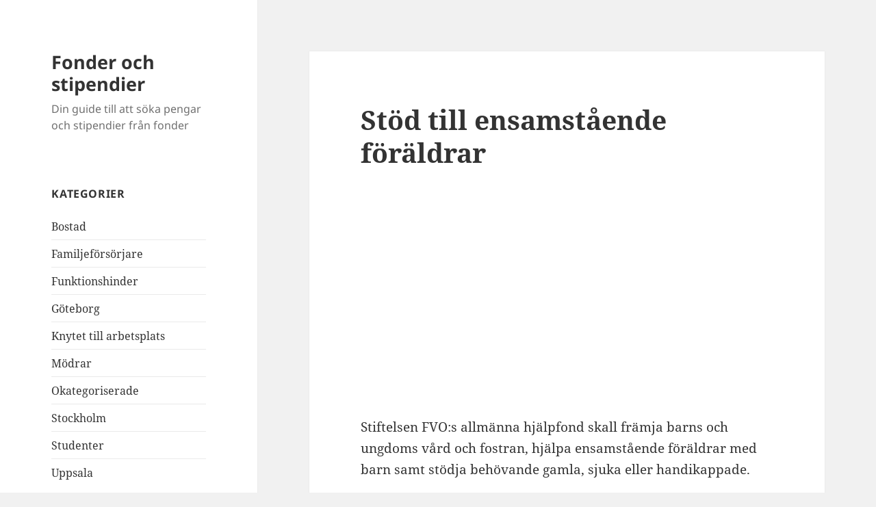

--- FILE ---
content_type: text/html; charset=UTF-8
request_url: https://www.fonder-och-stipendier.info/stod-till-ensamstaende-foraldrar/
body_size: 27461
content:
<!DOCTYPE html>
<html lang="sv-SE" class="no-js">
<head>
	<meta charset="UTF-8">
	<meta name="viewport" content="width=device-width, initial-scale=1.0">
	<link rel="profile" href="https://gmpg.org/xfn/11">
	<link rel="pingback" href="https://www.fonder-och-stipendier.info/xmlrpc.php">
	<script>
(()=>{var e={};e.g=function(){if("object"==typeof globalThis)return globalThis;try{return this||new Function("return this")()}catch(e){if("object"==typeof window)return window}}(),function({ampUrl:n,isCustomizePreview:t,isAmpDevMode:r,noampQueryVarName:o,noampQueryVarValue:s,disabledStorageKey:i,mobileUserAgents:a,regexRegex:c}){if("undefined"==typeof sessionStorage)return;const d=new RegExp(c);if(!a.some((e=>{const n=e.match(d);return!(!n||!new RegExp(n[1],n[2]).test(navigator.userAgent))||navigator.userAgent.includes(e)})))return;e.g.addEventListener("DOMContentLoaded",(()=>{const e=document.getElementById("amp-mobile-version-switcher");if(!e)return;e.hidden=!1;const n=e.querySelector("a[href]");n&&n.addEventListener("click",(()=>{sessionStorage.removeItem(i)}))}));const g=r&&["paired-browsing-non-amp","paired-browsing-amp"].includes(window.name);if(sessionStorage.getItem(i)||t||g)return;const u=new URL(location.href),m=new URL(n);m.hash=u.hash,u.searchParams.has(o)&&s===u.searchParams.get(o)?sessionStorage.setItem(i,"1"):m.href!==u.href&&(window.stop(),location.replace(m.href))}({"ampUrl":"https:\/\/www.fonder-och-stipendier.info\/stod-till-ensamstaende-foraldrar\/?amp=1","noampQueryVarName":"noamp","noampQueryVarValue":"mobile","disabledStorageKey":"amp_mobile_redirect_disabled","mobileUserAgents":["Mobile","Android","Silk\/","Kindle","BlackBerry","Opera Mini","Opera Mobi"],"regexRegex":"^\\\/((?:.|\\n)+)\\\/([i]*)$","isCustomizePreview":false,"isAmpDevMode":false})})();
</script>
<script>
(function(html){html.className = html.className.replace(/\bno-js\b/,'js')})(document.documentElement);
//# sourceURL=twentyfifteen_javascript_detection
</script>
<title>Stöd till ensamstående föräldrar &#x2d; Fonder och stipendier</title>

<!-- The SEO Framework av Sybre Waaijer -->
<meta name="robots" content="max-snippet:-1,max-image-preview:large,max-video-preview:-1" />
<link rel="canonical" href="https://www.fonder-och-stipendier.info/stod-till-ensamstaende-foraldrar/" />
<meta name="description" content="Stiftelsen FVO:s allm&auml;nna hj&auml;lpfond skall fr&auml;mja barns och ungdoms v&aring;rd och fostran, hj&auml;lpa ensamst&aring;ende f&ouml;r&auml;ldrar med barn samt st&ouml;dja beh&ouml;vande gamla&#8230;" />
<meta property="og:type" content="article" />
<meta property="og:locale" content="sv_SE" />
<meta property="og:site_name" content="Fonder och stipendier" />
<meta property="og:title" content="Stöd till ensamstående föräldrar" />
<meta property="og:description" content="Stiftelsen FVO:s allm&auml;nna hj&auml;lpfond skall fr&auml;mja barns och ungdoms v&aring;rd och fostran, hj&auml;lpa ensamst&aring;ende f&ouml;r&auml;ldrar med barn samt st&ouml;dja beh&ouml;vande gamla, sjuka eller handikappade. F&ouml;rm&ouml;genhet: 25.045." />
<meta property="og:url" content="https://www.fonder-och-stipendier.info/stod-till-ensamstaende-foraldrar/" />
<meta property="article:published_time" content="2008-09-23T18:26:44+00:00" />
<meta property="article:modified_time" content="2008-11-23T19:30:57+00:00" />
<meta name="twitter:card" content="summary_large_image" />
<meta name="twitter:title" content="Stöd till ensamstående föräldrar" />
<meta name="twitter:description" content="Stiftelsen FVO:s allm&auml;nna hj&auml;lpfond skall fr&auml;mja barns och ungdoms v&aring;rd och fostran, hj&auml;lpa ensamst&aring;ende f&ouml;r&auml;ldrar med barn samt st&ouml;dja beh&ouml;vande gamla, sjuka eller handikappade. F&ouml;rm&ouml;genhet: 25.045." />
<script type="application/ld+json">{"@context":"https://schema.org","@graph":[{"@type":"WebSite","@id":"https://www.fonder-och-stipendier.info/#/schema/WebSite","url":"https://www.fonder-och-stipendier.info/","name":"Fonder och stipendier","description":"Din guide till att söka pengar och stipendier från fonder","inLanguage":"sv-SE","potentialAction":{"@type":"SearchAction","target":{"@type":"EntryPoint","urlTemplate":"https://www.fonder-och-stipendier.info/search/{search_term_string}/"},"query-input":"required name=search_term_string"},"publisher":{"@type":"Organization","@id":"https://www.fonder-och-stipendier.info/#/schema/Organization","name":"Fonder och stipendier","url":"https://www.fonder-och-stipendier.info/"}},{"@type":"WebPage","@id":"https://www.fonder-och-stipendier.info/stod-till-ensamstaende-foraldrar/","url":"https://www.fonder-och-stipendier.info/stod-till-ensamstaende-foraldrar/","name":"Stöd till ensamstående föräldrar &#x2d; Fonder och stipendier","description":"Stiftelsen FVO:s allm&auml;nna hj&auml;lpfond skall fr&auml;mja barns och ungdoms v&aring;rd och fostran, hj&auml;lpa ensamst&aring;ende f&ouml;r&auml;ldrar med barn samt st&ouml;dja beh&ouml;vande gamla&#8230;","inLanguage":"sv-SE","isPartOf":{"@id":"https://www.fonder-och-stipendier.info/#/schema/WebSite"},"breadcrumb":{"@type":"BreadcrumbList","@id":"https://www.fonder-och-stipendier.info/#/schema/BreadcrumbList","itemListElement":[{"@type":"ListItem","position":1,"item":"https://www.fonder-och-stipendier.info/","name":"Fonder och stipendier"},{"@type":"ListItem","position":2,"item":"https://www.fonder-och-stipendier.info/tagg/modrar/","name":"Kategori: Mödrar"},{"@type":"ListItem","position":3,"name":"Stöd till ensamstående föräldrar"}]},"potentialAction":{"@type":"ReadAction","target":"https://www.fonder-och-stipendier.info/stod-till-ensamstaende-foraldrar/"},"datePublished":"2008-09-23T18:26:44+00:00","dateModified":"2008-11-23T19:30:57+00:00","author":{"@type":"Person","@id":"https://www.fonder-och-stipendier.info/#/schema/Person/618cf4528760f36c9b7ed6a5932987db","name":"Redaktör Anders"}}]}</script>
<!-- / The SEO Framework av Sybre Waaijer | 9.76ms meta | 8.40ms boot -->

<link rel='dns-prefetch' href='//cdn-y.objects.dc-sto1.glesys.net' />
<link rel="alternate" type="application/rss+xml" title="Fonder och stipendier &raquo; Webbflöde" href="https://www.fonder-och-stipendier.info/feed/" />
<link rel="alternate" type="application/rss+xml" title="Fonder och stipendier &raquo; Kommentarsflöde" href="https://www.fonder-och-stipendier.info/comments/feed/" />
<link rel="alternate" type="application/rss+xml" title="Fonder och stipendier &raquo; Kommentarsflöde för Stöd till ensamstående föräldrar" href="https://www.fonder-och-stipendier.info/stod-till-ensamstaende-foraldrar/feed/" />
<link rel="alternate" title="oEmbed (JSON)" type="application/json+oembed" href="https://www.fonder-och-stipendier.info/wp-json/oembed/1.0/embed?url=https%3A%2F%2Fwww.fonder-och-stipendier.info%2Fstod-till-ensamstaende-foraldrar%2F" />
<link rel="alternate" title="oEmbed (XML)" type="text/xml+oembed" href="https://www.fonder-och-stipendier.info/wp-json/oembed/1.0/embed?url=https%3A%2F%2Fwww.fonder-och-stipendier.info%2Fstod-till-ensamstaende-foraldrar%2F&#038;format=xml" />
<!-- www.fonder-och-stipendier.info is managing ads with Advanced Ads 2.0.14 – https://wpadvancedads.com/ --><script id="fonde-ready">
			window.advanced_ads_ready=function(e,a){a=a||"complete";var d=function(e){return"interactive"===a?"loading"!==e:"complete"===e};d(document.readyState)?e():document.addEventListener("readystatechange",(function(a){d(a.target.readyState)&&e()}),{once:"interactive"===a})},window.advanced_ads_ready_queue=window.advanced_ads_ready_queue||[];		</script>
		<style id='wp-img-auto-sizes-contain-inline-css'>
img:is([sizes=auto i],[sizes^="auto," i]){contain-intrinsic-size:3000px 1500px}
/*# sourceURL=wp-img-auto-sizes-contain-inline-css */
</style>
<style id='wp-emoji-styles-inline-css'>

	img.wp-smiley, img.emoji {
		display: inline !important;
		border: none !important;
		box-shadow: none !important;
		height: 1em !important;
		width: 1em !important;
		margin: 0 0.07em !important;
		vertical-align: -0.1em !important;
		background: none !important;
		padding: 0 !important;
	}
/*# sourceURL=wp-emoji-styles-inline-css */
</style>
<style id='wp-block-library-inline-css'>
:root{--wp-block-synced-color:#7a00df;--wp-block-synced-color--rgb:122,0,223;--wp-bound-block-color:var(--wp-block-synced-color);--wp-editor-canvas-background:#ddd;--wp-admin-theme-color:#007cba;--wp-admin-theme-color--rgb:0,124,186;--wp-admin-theme-color-darker-10:#006ba1;--wp-admin-theme-color-darker-10--rgb:0,107,160.5;--wp-admin-theme-color-darker-20:#005a87;--wp-admin-theme-color-darker-20--rgb:0,90,135;--wp-admin-border-width-focus:2px}@media (min-resolution:192dpi){:root{--wp-admin-border-width-focus:1.5px}}.wp-element-button{cursor:pointer}:root .has-very-light-gray-background-color{background-color:#eee}:root .has-very-dark-gray-background-color{background-color:#313131}:root .has-very-light-gray-color{color:#eee}:root .has-very-dark-gray-color{color:#313131}:root .has-vivid-green-cyan-to-vivid-cyan-blue-gradient-background{background:linear-gradient(135deg,#00d084,#0693e3)}:root .has-purple-crush-gradient-background{background:linear-gradient(135deg,#34e2e4,#4721fb 50%,#ab1dfe)}:root .has-hazy-dawn-gradient-background{background:linear-gradient(135deg,#faaca8,#dad0ec)}:root .has-subdued-olive-gradient-background{background:linear-gradient(135deg,#fafae1,#67a671)}:root .has-atomic-cream-gradient-background{background:linear-gradient(135deg,#fdd79a,#004a59)}:root .has-nightshade-gradient-background{background:linear-gradient(135deg,#330968,#31cdcf)}:root .has-midnight-gradient-background{background:linear-gradient(135deg,#020381,#2874fc)}:root{--wp--preset--font-size--normal:16px;--wp--preset--font-size--huge:42px}.has-regular-font-size{font-size:1em}.has-larger-font-size{font-size:2.625em}.has-normal-font-size{font-size:var(--wp--preset--font-size--normal)}.has-huge-font-size{font-size:var(--wp--preset--font-size--huge)}.has-text-align-center{text-align:center}.has-text-align-left{text-align:left}.has-text-align-right{text-align:right}.has-fit-text{white-space:nowrap!important}#end-resizable-editor-section{display:none}.aligncenter{clear:both}.items-justified-left{justify-content:flex-start}.items-justified-center{justify-content:center}.items-justified-right{justify-content:flex-end}.items-justified-space-between{justify-content:space-between}.screen-reader-text{border:0;clip-path:inset(50%);height:1px;margin:-1px;overflow:hidden;padding:0;position:absolute;width:1px;word-wrap:normal!important}.screen-reader-text:focus{background-color:#ddd;clip-path:none;color:#444;display:block;font-size:1em;height:auto;left:5px;line-height:normal;padding:15px 23px 14px;text-decoration:none;top:5px;width:auto;z-index:100000}html :where(.has-border-color){border-style:solid}html :where([style*=border-top-color]){border-top-style:solid}html :where([style*=border-right-color]){border-right-style:solid}html :where([style*=border-bottom-color]){border-bottom-style:solid}html :where([style*=border-left-color]){border-left-style:solid}html :where([style*=border-width]){border-style:solid}html :where([style*=border-top-width]){border-top-style:solid}html :where([style*=border-right-width]){border-right-style:solid}html :where([style*=border-bottom-width]){border-bottom-style:solid}html :where([style*=border-left-width]){border-left-style:solid}html :where(img[class*=wp-image-]){height:auto;max-width:100%}:where(figure){margin:0 0 1em}html :where(.is-position-sticky){--wp-admin--admin-bar--position-offset:var(--wp-admin--admin-bar--height,0px)}@media screen and (max-width:600px){html :where(.is-position-sticky){--wp-admin--admin-bar--position-offset:0px}}

/*# sourceURL=wp-block-library-inline-css */
</style><style id='global-styles-inline-css'>
:root{--wp--preset--aspect-ratio--square: 1;--wp--preset--aspect-ratio--4-3: 4/3;--wp--preset--aspect-ratio--3-4: 3/4;--wp--preset--aspect-ratio--3-2: 3/2;--wp--preset--aspect-ratio--2-3: 2/3;--wp--preset--aspect-ratio--16-9: 16/9;--wp--preset--aspect-ratio--9-16: 9/16;--wp--preset--color--black: #000000;--wp--preset--color--cyan-bluish-gray: #abb8c3;--wp--preset--color--white: #fff;--wp--preset--color--pale-pink: #f78da7;--wp--preset--color--vivid-red: #cf2e2e;--wp--preset--color--luminous-vivid-orange: #ff6900;--wp--preset--color--luminous-vivid-amber: #fcb900;--wp--preset--color--light-green-cyan: #7bdcb5;--wp--preset--color--vivid-green-cyan: #00d084;--wp--preset--color--pale-cyan-blue: #8ed1fc;--wp--preset--color--vivid-cyan-blue: #0693e3;--wp--preset--color--vivid-purple: #9b51e0;--wp--preset--color--dark-gray: #111;--wp--preset--color--light-gray: #f1f1f1;--wp--preset--color--yellow: #f4ca16;--wp--preset--color--dark-brown: #352712;--wp--preset--color--medium-pink: #e53b51;--wp--preset--color--light-pink: #ffe5d1;--wp--preset--color--dark-purple: #2e2256;--wp--preset--color--purple: #674970;--wp--preset--color--blue-gray: #22313f;--wp--preset--color--bright-blue: #55c3dc;--wp--preset--color--light-blue: #e9f2f9;--wp--preset--gradient--vivid-cyan-blue-to-vivid-purple: linear-gradient(135deg,rgb(6,147,227) 0%,rgb(155,81,224) 100%);--wp--preset--gradient--light-green-cyan-to-vivid-green-cyan: linear-gradient(135deg,rgb(122,220,180) 0%,rgb(0,208,130) 100%);--wp--preset--gradient--luminous-vivid-amber-to-luminous-vivid-orange: linear-gradient(135deg,rgb(252,185,0) 0%,rgb(255,105,0) 100%);--wp--preset--gradient--luminous-vivid-orange-to-vivid-red: linear-gradient(135deg,rgb(255,105,0) 0%,rgb(207,46,46) 100%);--wp--preset--gradient--very-light-gray-to-cyan-bluish-gray: linear-gradient(135deg,rgb(238,238,238) 0%,rgb(169,184,195) 100%);--wp--preset--gradient--cool-to-warm-spectrum: linear-gradient(135deg,rgb(74,234,220) 0%,rgb(151,120,209) 20%,rgb(207,42,186) 40%,rgb(238,44,130) 60%,rgb(251,105,98) 80%,rgb(254,248,76) 100%);--wp--preset--gradient--blush-light-purple: linear-gradient(135deg,rgb(255,206,236) 0%,rgb(152,150,240) 100%);--wp--preset--gradient--blush-bordeaux: linear-gradient(135deg,rgb(254,205,165) 0%,rgb(254,45,45) 50%,rgb(107,0,62) 100%);--wp--preset--gradient--luminous-dusk: linear-gradient(135deg,rgb(255,203,112) 0%,rgb(199,81,192) 50%,rgb(65,88,208) 100%);--wp--preset--gradient--pale-ocean: linear-gradient(135deg,rgb(255,245,203) 0%,rgb(182,227,212) 50%,rgb(51,167,181) 100%);--wp--preset--gradient--electric-grass: linear-gradient(135deg,rgb(202,248,128) 0%,rgb(113,206,126) 100%);--wp--preset--gradient--midnight: linear-gradient(135deg,rgb(2,3,129) 0%,rgb(40,116,252) 100%);--wp--preset--gradient--dark-gray-gradient-gradient: linear-gradient(90deg, rgba(17,17,17,1) 0%, rgba(42,42,42,1) 100%);--wp--preset--gradient--light-gray-gradient: linear-gradient(90deg, rgba(241,241,241,1) 0%, rgba(215,215,215,1) 100%);--wp--preset--gradient--white-gradient: linear-gradient(90deg, rgba(255,255,255,1) 0%, rgba(230,230,230,1) 100%);--wp--preset--gradient--yellow-gradient: linear-gradient(90deg, rgba(244,202,22,1) 0%, rgba(205,168,10,1) 100%);--wp--preset--gradient--dark-brown-gradient: linear-gradient(90deg, rgba(53,39,18,1) 0%, rgba(91,67,31,1) 100%);--wp--preset--gradient--medium-pink-gradient: linear-gradient(90deg, rgba(229,59,81,1) 0%, rgba(209,28,51,1) 100%);--wp--preset--gradient--light-pink-gradient: linear-gradient(90deg, rgba(255,229,209,1) 0%, rgba(255,200,158,1) 100%);--wp--preset--gradient--dark-purple-gradient: linear-gradient(90deg, rgba(46,34,86,1) 0%, rgba(66,48,123,1) 100%);--wp--preset--gradient--purple-gradient: linear-gradient(90deg, rgba(103,73,112,1) 0%, rgba(131,93,143,1) 100%);--wp--preset--gradient--blue-gray-gradient: linear-gradient(90deg, rgba(34,49,63,1) 0%, rgba(52,75,96,1) 100%);--wp--preset--gradient--bright-blue-gradient: linear-gradient(90deg, rgba(85,195,220,1) 0%, rgba(43,180,211,1) 100%);--wp--preset--gradient--light-blue-gradient: linear-gradient(90deg, rgba(233,242,249,1) 0%, rgba(193,218,238,1) 100%);--wp--preset--font-size--small: 13px;--wp--preset--font-size--medium: 20px;--wp--preset--font-size--large: 36px;--wp--preset--font-size--x-large: 42px;--wp--preset--spacing--20: 0.44rem;--wp--preset--spacing--30: 0.67rem;--wp--preset--spacing--40: 1rem;--wp--preset--spacing--50: 1.5rem;--wp--preset--spacing--60: 2.25rem;--wp--preset--spacing--70: 3.38rem;--wp--preset--spacing--80: 5.06rem;--wp--preset--shadow--natural: 6px 6px 9px rgba(0, 0, 0, 0.2);--wp--preset--shadow--deep: 12px 12px 50px rgba(0, 0, 0, 0.4);--wp--preset--shadow--sharp: 6px 6px 0px rgba(0, 0, 0, 0.2);--wp--preset--shadow--outlined: 6px 6px 0px -3px rgb(255, 255, 255), 6px 6px rgb(0, 0, 0);--wp--preset--shadow--crisp: 6px 6px 0px rgb(0, 0, 0);}:where(.is-layout-flex){gap: 0.5em;}:where(.is-layout-grid){gap: 0.5em;}body .is-layout-flex{display: flex;}.is-layout-flex{flex-wrap: wrap;align-items: center;}.is-layout-flex > :is(*, div){margin: 0;}body .is-layout-grid{display: grid;}.is-layout-grid > :is(*, div){margin: 0;}:where(.wp-block-columns.is-layout-flex){gap: 2em;}:where(.wp-block-columns.is-layout-grid){gap: 2em;}:where(.wp-block-post-template.is-layout-flex){gap: 1.25em;}:where(.wp-block-post-template.is-layout-grid){gap: 1.25em;}.has-black-color{color: var(--wp--preset--color--black) !important;}.has-cyan-bluish-gray-color{color: var(--wp--preset--color--cyan-bluish-gray) !important;}.has-white-color{color: var(--wp--preset--color--white) !important;}.has-pale-pink-color{color: var(--wp--preset--color--pale-pink) !important;}.has-vivid-red-color{color: var(--wp--preset--color--vivid-red) !important;}.has-luminous-vivid-orange-color{color: var(--wp--preset--color--luminous-vivid-orange) !important;}.has-luminous-vivid-amber-color{color: var(--wp--preset--color--luminous-vivid-amber) !important;}.has-light-green-cyan-color{color: var(--wp--preset--color--light-green-cyan) !important;}.has-vivid-green-cyan-color{color: var(--wp--preset--color--vivid-green-cyan) !important;}.has-pale-cyan-blue-color{color: var(--wp--preset--color--pale-cyan-blue) !important;}.has-vivid-cyan-blue-color{color: var(--wp--preset--color--vivid-cyan-blue) !important;}.has-vivid-purple-color{color: var(--wp--preset--color--vivid-purple) !important;}.has-black-background-color{background-color: var(--wp--preset--color--black) !important;}.has-cyan-bluish-gray-background-color{background-color: var(--wp--preset--color--cyan-bluish-gray) !important;}.has-white-background-color{background-color: var(--wp--preset--color--white) !important;}.has-pale-pink-background-color{background-color: var(--wp--preset--color--pale-pink) !important;}.has-vivid-red-background-color{background-color: var(--wp--preset--color--vivid-red) !important;}.has-luminous-vivid-orange-background-color{background-color: var(--wp--preset--color--luminous-vivid-orange) !important;}.has-luminous-vivid-amber-background-color{background-color: var(--wp--preset--color--luminous-vivid-amber) !important;}.has-light-green-cyan-background-color{background-color: var(--wp--preset--color--light-green-cyan) !important;}.has-vivid-green-cyan-background-color{background-color: var(--wp--preset--color--vivid-green-cyan) !important;}.has-pale-cyan-blue-background-color{background-color: var(--wp--preset--color--pale-cyan-blue) !important;}.has-vivid-cyan-blue-background-color{background-color: var(--wp--preset--color--vivid-cyan-blue) !important;}.has-vivid-purple-background-color{background-color: var(--wp--preset--color--vivid-purple) !important;}.has-black-border-color{border-color: var(--wp--preset--color--black) !important;}.has-cyan-bluish-gray-border-color{border-color: var(--wp--preset--color--cyan-bluish-gray) !important;}.has-white-border-color{border-color: var(--wp--preset--color--white) !important;}.has-pale-pink-border-color{border-color: var(--wp--preset--color--pale-pink) !important;}.has-vivid-red-border-color{border-color: var(--wp--preset--color--vivid-red) !important;}.has-luminous-vivid-orange-border-color{border-color: var(--wp--preset--color--luminous-vivid-orange) !important;}.has-luminous-vivid-amber-border-color{border-color: var(--wp--preset--color--luminous-vivid-amber) !important;}.has-light-green-cyan-border-color{border-color: var(--wp--preset--color--light-green-cyan) !important;}.has-vivid-green-cyan-border-color{border-color: var(--wp--preset--color--vivid-green-cyan) !important;}.has-pale-cyan-blue-border-color{border-color: var(--wp--preset--color--pale-cyan-blue) !important;}.has-vivid-cyan-blue-border-color{border-color: var(--wp--preset--color--vivid-cyan-blue) !important;}.has-vivid-purple-border-color{border-color: var(--wp--preset--color--vivid-purple) !important;}.has-vivid-cyan-blue-to-vivid-purple-gradient-background{background: var(--wp--preset--gradient--vivid-cyan-blue-to-vivid-purple) !important;}.has-light-green-cyan-to-vivid-green-cyan-gradient-background{background: var(--wp--preset--gradient--light-green-cyan-to-vivid-green-cyan) !important;}.has-luminous-vivid-amber-to-luminous-vivid-orange-gradient-background{background: var(--wp--preset--gradient--luminous-vivid-amber-to-luminous-vivid-orange) !important;}.has-luminous-vivid-orange-to-vivid-red-gradient-background{background: var(--wp--preset--gradient--luminous-vivid-orange-to-vivid-red) !important;}.has-very-light-gray-to-cyan-bluish-gray-gradient-background{background: var(--wp--preset--gradient--very-light-gray-to-cyan-bluish-gray) !important;}.has-cool-to-warm-spectrum-gradient-background{background: var(--wp--preset--gradient--cool-to-warm-spectrum) !important;}.has-blush-light-purple-gradient-background{background: var(--wp--preset--gradient--blush-light-purple) !important;}.has-blush-bordeaux-gradient-background{background: var(--wp--preset--gradient--blush-bordeaux) !important;}.has-luminous-dusk-gradient-background{background: var(--wp--preset--gradient--luminous-dusk) !important;}.has-pale-ocean-gradient-background{background: var(--wp--preset--gradient--pale-ocean) !important;}.has-electric-grass-gradient-background{background: var(--wp--preset--gradient--electric-grass) !important;}.has-midnight-gradient-background{background: var(--wp--preset--gradient--midnight) !important;}.has-small-font-size{font-size: var(--wp--preset--font-size--small) !important;}.has-medium-font-size{font-size: var(--wp--preset--font-size--medium) !important;}.has-large-font-size{font-size: var(--wp--preset--font-size--large) !important;}.has-x-large-font-size{font-size: var(--wp--preset--font-size--x-large) !important;}
/*# sourceURL=global-styles-inline-css */
</style>

<style id='classic-theme-styles-inline-css'>
/*! This file is auto-generated */
.wp-block-button__link{color:#fff;background-color:#32373c;border-radius:9999px;box-shadow:none;text-decoration:none;padding:calc(.667em + 2px) calc(1.333em + 2px);font-size:1.125em}.wp-block-file__button{background:#32373c;color:#fff;text-decoration:none}
/*# sourceURL=/wp-includes/css/classic-themes.min.css */
</style>
<link rel='stylesheet' id='twentyfifteen-fonts-css' href='https://www.fonder-och-stipendier.info/wp-content/themes/twentyfifteen/assets/fonts/noto-sans-plus-noto-serif-plus-inconsolata.css?ver=20230328' media='all' />
<link rel='stylesheet' id='genericons-css' href='https://www.fonder-och-stipendier.info/wp-content/themes/twentyfifteen/genericons/genericons.css?ver=20251101' media='all' />
<link rel='stylesheet' id='twentyfifteen-style-css' href='https://www.fonder-och-stipendier.info/wp-content/themes/twentyfifteen/style.css?ver=20251202' media='all' />
<link rel='stylesheet' id='twentyfifteen-block-style-css' href='https://www.fonder-och-stipendier.info/wp-content/themes/twentyfifteen/css/blocks.css?ver=20240715' media='all' />
<script src="https://www.fonder-och-stipendier.info/wp-includes/js/jquery/jquery.min.js?ver=3.7.1" id="jquery-core-js"></script>
<script src="https://www.fonder-och-stipendier.info/wp-includes/js/jquery/jquery-migrate.min.js?ver=3.4.1" id="jquery-migrate-js"></script>
<script id="twentyfifteen-script-js-extra">
var screenReaderText = {"expand":"\u003Cspan class=\"screen-reader-text\"\u003Eexpandera undermeny\u003C/span\u003E","collapse":"\u003Cspan class=\"screen-reader-text\"\u003Eminimera undermeny\u003C/span\u003E"};
//# sourceURL=twentyfifteen-script-js-extra
</script>
<script src="https://www.fonder-och-stipendier.info/wp-content/themes/twentyfifteen/js/functions.js?ver=20250729" id="twentyfifteen-script-js" defer data-wp-strategy="defer"></script>
<link rel="https://api.w.org/" href="https://www.fonder-och-stipendier.info/wp-json/" /><link rel="alternate" title="JSON" type="application/json" href="https://www.fonder-och-stipendier.info/wp-json/wp/v2/posts/27" /><link rel="EditURI" type="application/rsd+xml" title="RSD" href="https://www.fonder-och-stipendier.info/xmlrpc.php?rsd" />
<link rel="alternate" type="text/html" media="only screen and (max-width: 640px)" href="https://www.fonder-och-stipendier.info/stod-till-ensamstaende-foraldrar/?amp=1"><meta name="google-site-verification" content="6RO8KRWW3do29ZaKrMBrxgksLQ0ASZOXfY5k6i7y5yw" /><style>.recentcomments a{display:inline !important;padding:0 !important;margin:0 !important;}</style><link rel="amphtml" href="https://www.fonder-och-stipendier.info/stod-till-ensamstaende-foraldrar/?amp=1"><style>#amp-mobile-version-switcher{left:0;position:absolute;width:100%;z-index:100}#amp-mobile-version-switcher>a{background-color:#444;border:0;color:#eaeaea;display:block;font-family:-apple-system,BlinkMacSystemFont,Segoe UI,Roboto,Oxygen-Sans,Ubuntu,Cantarell,Helvetica Neue,sans-serif;font-size:16px;font-weight:600;padding:15px 0;text-align:center;-webkit-text-decoration:none;text-decoration:none}#amp-mobile-version-switcher>a:active,#amp-mobile-version-switcher>a:focus,#amp-mobile-version-switcher>a:hover{-webkit-text-decoration:underline;text-decoration:underline}</style><script  async src="https://pagead2.googlesyndication.com/pagead/js/adsbygoogle.js?client=ca-pub-6737554474910797" crossorigin="anonymous"></script><meta data-pso-pv="1.2.1" data-pso-pt="singlePost" data-pso-th="b0dec2b3939fbd48a7be4d711a8ae4a7"><script async src="//pagead2.googlesyndication.com/pagead/js/adsbygoogle.js"></script><script pagespeed_no_defer="" data-pso-version="20170502_060509">window.dynamicgoogletags={config:[]};dynamicgoogletags.config=["ca-pub-6737554474910797",[[[["ARTICLE",0,null,["post"],0],["10px","24px",0],0,[0],"3085156251",0,null,null,9],[["DIV",null,"comments",[]],["10px","10px",1],2,[3],"4561889454",0,null,null,7],[["DIV",null,"comments",[]],["60px","10px",1],0,[1],"6038622651",0,null,null,7]]],[[[[null,[[20,20]],null,34,1,1]],[[["BODY",0,null,[]],["10px","10px",1],1,[4],null,0,null,null,2],[["BODY",0,null,[]],["10px","10px",1],2,[5],null,0,null,null,2],[["HEADER",0,null,[]],["10px","10px",1],1,[4],null,0,null,null,5],[["HEADER",0,null,[]],["10px","10px",1],3,[2],null,0,null,null,5],[["DIV",null,"primary",[]],["10px","10px",1],3,[5],null,0,null,null,5],[["DIV",null,"comments",[]],["10px","10px",1],0,[1],null,0,null,null,7],[["DIV",null,"comments",[]],["10px","10px",1],2,[0],null,0,null,null,7],[["DIV",null,"respond",[]],["10px","10px",1],3,[3],null,0,null,null,8],[["NAV",0,null,[]],["10px","10px",1],0,[3],null,0,null,null,7],[["DIV",null,null,["nav-previous"]],["10px","10px",1],0,[3],null,0,null,null,9],[["DIV",null,null,["site-info"]],["10px","10px",1],0,[5],null,0,null,null,5],[["DIV",null,null,["site-info"]],["10px","10px",1],3,[5],null,0,null,null,5],[["ARTICLE",0,null,["post"],1],["10px","24px",0],0,[0],null,0,null,null,9],[["ARTICLE",0,null,["post"],2],["10px","24px",0],0,[0],null,0,null,null,9],[["ARTICLE",0,null,["post"],-1],["10px","24px",0],3,[0],null,0,null,null,9],[["ARTICLE",0,null,["post"],3],["10px","24px",0],0,[0],null,0,null,null,9],[["DIV",null,"comments",[]],["10px","10px",1],1,[1],null,0,null,null,7],[["DIV",null,"respond",[]],["10px","10px",1],0,[1],null,0,null,null,8],[["HEADER",0,null,[]],["10px","10px",1],2,[2],null,0,null,null,5]],["6830698252","8307431456","9784164654","2260897858","3737631057"],["ARTICLE",null,null,["post"]],"20170214_040801"]],"WordPressSinglePost","1608423051",null,0.01,null,[null,1494928855633],0.01,0,null,null,"https://www.fonder-och-stipendier.info"];(function(){var h=this,aa=function(a){var b=typeof a;if("object"==b)if(a){if(a instanceof Array)return"array";if(a instanceof Object)return b;var c=Object.prototype.toString.call(a);if("[object Window]"==c)return"object";if("[object Array]"==c||"number"==typeof a.length&&"undefined"!=typeof a.splice&&"undefined"!=typeof a.propertyIsEnumerable&&!a.propertyIsEnumerable("splice"))return"array";if("[object Function]"==c||"undefined"!=typeof a.call&&"undefined"!=typeof a.propertyIsEnumerable&&!a.propertyIsEnumerable("call"))return"function"}else return"null";
else if("function"==b&&"undefined"==typeof a.call)return"object";return b},p=function(a){return"number"==typeof a},ba=function(a,b){var c=Array.prototype.slice.call(arguments,1);return function(){var b=c.slice();b.push.apply(b,arguments);return a.apply(this,b)}},r=function(a,b){function c(){}c.prototype=b.prototype;a.Sa=b.prototype;a.prototype=new c;a.prototype.constructor=a;a.Ua=function(a,c,f){for(var d=Array(arguments.length-2),e=2;e<arguments.length;e++)d[e-2]=arguments[e];return b.prototype[c].apply(a,
d)}};var ca=document,da=window;var ea=String.prototype.trim?function(a){return a.trim()}:function(a){return a.replace(/^[\s\xa0]+|[\s\xa0]+$/g,"")},fa=function(a,b){return a<b?-1:a>b?1:0},ga=function(a){return String(a).replace(/\-([a-z])/g,function(a,c){return c.toUpperCase()})};var ha=Array.prototype.forEach?function(a,b,c){Array.prototype.forEach.call(a,b,c)}:function(a,b,c){for(var d=a.length,e="string"==typeof a?a.split(""):a,f=0;f<d;f++)f in e&&b.call(c,e[f],f,a)};var t;a:{var ia=h.navigator;if(ia){var ja=ia.userAgent;if(ja){t=ja;break a}}t=""}var v=function(a){return-1!=t.indexOf(a)};var ka=function(a){ka[" "](a);return a};ka[" "]=function(){};var ma=function(a,b){var c=la;Object.prototype.hasOwnProperty.call(c,a)||(c[a]=b(a))};var na=v("Opera"),w=v("Trident")||v("MSIE"),oa=v("Edge"),pa=v("Gecko")&&!(-1!=t.toLowerCase().indexOf("webkit")&&!v("Edge"))&&!(v("Trident")||v("MSIE"))&&!v("Edge"),qa=-1!=t.toLowerCase().indexOf("webkit")&&!v("Edge"),ra=function(){var a=h.document;return a?a.documentMode:void 0},sa;
a:{var ta="",ua=function(){var a=t;if(pa)return/rv\:([^\);]+)(\)|;)/.exec(a);if(oa)return/Edge\/([\d\.]+)/.exec(a);if(w)return/\b(?:MSIE|rv)[: ]([^\);]+)(\)|;)/.exec(a);if(qa)return/WebKit\/(\S+)/.exec(a);if(na)return/(?:Version)[ \/]?(\S+)/.exec(a)}();ua&&(ta=ua?ua[1]:"");if(w){var va=ra();if(null!=va&&va>parseFloat(ta)){sa=String(va);break a}}sa=ta}
var wa=sa,la={},xa=function(a){ma(a,function(){for(var b=0,c=ea(String(wa)).split("."),d=ea(String(a)).split("."),e=Math.max(c.length,d.length),f=0;0==b&&f<e;f++){var g=c[f]||"",k=d[f]||"";do{g=/(\d*)(\D*)(.*)/.exec(g)||["","","",""];k=/(\d*)(\D*)(.*)/.exec(k)||["","","",""];if(0==g[0].length&&0==k[0].length)break;b=fa(0==g[1].length?0:parseInt(g[1],10),0==k[1].length?0:parseInt(k[1],10))||fa(0==g[2].length,0==k[2].length)||fa(g[2],k[2]);g=g[3];k=k[3]}while(0==b)}return 0<=b})},ya;var za=h.document;
ya=za&&w?ra()||("CSS1Compat"==za.compatMode?parseInt(wa,10):5):void 0;var Aa;if(!(Aa=!pa&&!w)){var Ba;if(Ba=w)Ba=9<=Number(ya);Aa=Ba}Aa||pa&&xa("1.9.1");w&&xa("9");var x=function(a,b,c,d){this.top=a;this.right=b;this.bottom=c;this.left=d};x.prototype.floor=function(){this.top=Math.floor(this.top);this.right=Math.floor(this.right);this.bottom=Math.floor(this.bottom);this.left=Math.floor(this.left);return this};var Da=function(){var a=Ca;try{var b;if(b=!!a&&null!=a.location.href)a:{try{ka(a.foo);b=!0;break a}catch(c){}b=!1}return b}catch(c){return!1}},Ea=function(a,b){for(var c in a)Object.prototype.hasOwnProperty.call(a,c)&&b.call(void 0,a[c],c,a)};var Fa=function(){var a=!1;try{var b=Object.defineProperty({},"passive",{get:function(){a=!0}});h.addEventListener("test",null,b)}catch(c){}return a}();var Ga=function(a){h.google_image_requests||(h.google_image_requests=[]);var b=h.document.createElement("img");b.src=a;h.google_image_requests.push(b)};var Ha=!!window.google_async_iframe_id,Ca=Ha&&window.parent||window;var Ia=function(a,b,c,d,e){this.ma=c||4E3;this.H=a||"&";this.ya=b||",$";this.T=void 0!==d?d:"trn";this.Ta=e||null;this.xa=!1;this.V={};this.Ka=0;this.L=[]},Ka=function(a,b,c,d,e){var f=[];Ea(a,function(a,k){(a=Ja(a,b,c,d,e))&&f.push(k+"="+a)});return f.join(b)},Ja=function(a,b,c,d,e){if(null==a)return"";b=b||"&";c=c||",$";"string"==typeof c&&(c=c.split(""));if(a instanceof Array){if(d=d||0,d<c.length){for(var f=[],g=0;g<a.length;g++)f.push(Ja(a[g],b,c,d+1,e));return f.join(c[d])}}else if("object"==
typeof a)return e=e||0,2>e?encodeURIComponent(Ka(a,b,c,d,e+1)):"...";return encodeURIComponent(String(a))},Ma=function(a,b,c,d){b=b+"//"+c+d;var e=La(a)-d.length-0;if(0>e)return"";a.L.sort(function(a,b){return a-b});d=null;c="";for(var f=0;f<a.L.length;f++)for(var g=a.L[f],k=a.V[g],m=0;m<k.length;m++){if(!e){d=null==d?g:d;break}var l=Ka(k[m],a.H,a.ya);if(l){l=c+l;if(e>=l.length){e-=l.length;b+=l;c=a.H;break}else a.xa&&(c=e,l[c-1]==a.H&&--c,b+=l.substr(0,c),c=a.H,e=0);d=null==d?g:d}}f="";a.T&&null!=
d&&(f=c+a.T+"="+(a.Ta||d));return b+f+""},La=function(a){if(!a.T)return a.ma;var b=1,c;for(c in a.V)b=c.length>b?c.length:b;return a.ma-a.T.length-b-a.H.length-1};var Pa=function(a,b,c,d){var e=Na;if((c?e.Qa:Math.random())<(d||e.Ba))try{if(b instanceof Ia)var f=b;else f=new Ia,Ea(b,function(a,b){var c=f,d=c.Ka++,e={};e[b]=a;a=[e];c.L.push(d);c.V[d]=a});var g=Ma(f,e.Na,e.Da,e.Ma+a+"&");g&&Ga(g)}catch(k){}};var Qa=function(a,b){this.events=[];this.Z=b||h;var c=null;b&&(b.google_js_reporting_queue=b.google_js_reporting_queue||[],this.events=b.google_js_reporting_queue,c=b.google_measure_js_timing);this.ja=null!=c?c:Math.random()<a;a:{try{var d=(this.Z||h).top.location.hash;if(d){var e=d.match(/\bdeid=([\d,]+)/);var f=e&&e[1]||"";break a}}catch(g){}f=""}a=f;b=this.Z.performance;this.sa=!!(b&&b.mark&&b.clearMarks&&a.indexOf&&0<a.indexOf("1337"))};
Qa.prototype.disable=function(){this.sa&&ha(this.events,this.Aa,this);this.events.length=0;this.ja=!1};Qa.prototype.Aa=function(a){if(a&&this.sa){var b=this.Z.performance;b.clearMarks("goog_"+a.uniqueId+"_start");b.clearMarks("goog_"+a.uniqueId+"_end")}};var Na,y;if(Ha&&!Da()){var Ra="."+ca.domain;try{for(;2<Ra.split(".").length&&!Da();)ca.domain=Ra=Ra.substr(Ra.indexOf(".")+1),Ca=window.parent}catch(a){}Da()||(Ca=window)}y=Ca;var Sa=new Qa(1,y);Na=new function(){this.Na="http:"===da.location.protocol?"http:":"https:";this.Da="pagead2.googlesyndication.com";this.Ma="/pagead/gen_204?id=";this.Ba=.01;this.Qa=Math.random()};
if("complete"==y.document.readyState)y.google_measure_js_timing||Sa.disable();else if(Sa.ja){var Ta=function(){y.google_measure_js_timing||Sa.disable()};y.addEventListener?y.addEventListener("load",Ta,Fa?void 0:!1):y.attachEvent&&y.attachEvent("onload",Ta)};var z=function(){},Ua="function"==typeof Uint8Array,B=function(a,b,c){a.a=null;b||(b=[]);a.Wa=void 0;a.M=-1;a.l=b;a:{if(a.l.length){b=a.l.length-1;var d=a.l[b];if(d&&"object"==typeof d&&"array"!=aa(d)&&!(Ua&&d instanceof Uint8Array)){a.R=b-a.M;a.G=d;break a}}a.R=Number.MAX_VALUE}a.Va={};if(c)for(b=0;b<c.length;b++)d=c[b],d<a.R?(d+=a.M,a.l[d]=a.l[d]||A):a.G[d]=a.G[d]||A},A=[],C=function(a,b){if(b<a.R){b+=a.M;var c=a.l[b];return c===A?a.l[b]=[]:c}c=a.G[b];return c===A?a.G[b]=[]:c},Wa=function(a){a=
C(Va,a);return null==a?a:+a},D=function(a,b,c){b<a.R?a.l[b+a.M]=c:a.G[b]=c},E=function(a,b,c){a.a||(a.a={});if(!a.a[c]){var d=C(a,c);d&&(a.a[c]=new b(d))}return a.a[c]},F=function(a,b,c){a.a||(a.a={});if(!a.a[c]){for(var d=C(a,c),e=[],f=0;f<d.length;f++)e[f]=new b(d[f]);a.a[c]=e}b=a.a[c];b==A&&(b=a.a[c]=[]);return b},Xa=function(a,b,c){a.a||(a.a={});c=c||[];for(var d=[],e=0;e<c.length;e++)d[e]=G(c[e]);a.a[b]=c;D(a,b,d)},Ya=function(a){if(a.a)for(var b in a.a){var c=a.a[b];if("array"==aa(c))for(var d=
0;d<c.length;d++)c[d]&&G(c[d]);else c&&G(c)}},G=function(a){Ya(a);return a.l};z.prototype.toString=function(){Ya(this);return this.l.toString()};var Za=function(a){var b;if("array"==aa(a)){for(var c=Array(a.length),d=0;d<a.length;d++)null!=(b=a[d])&&(c[d]="object"==typeof b?Za(b):b);return c}if(Ua&&a instanceof Uint8Array)return new Uint8Array(a);c={};for(d in a)null!=(b=a[d])&&(c[d]="object"==typeof b?Za(b):b);return c};var H=function(a){this.oa={};this.oa.c=a;this.o=[];this.u=null;this.v=[];this.fa=0};H.prototype.g=function(a){for(var b=0;b<this.o.length;b++)if(this.o[b]==a)return this;this.o.push(a);return this};var $a=function(a,b){a.u=a.u?a.u:b;return a};H.prototype.C=function(a){for(var b=0;b<this.v.length;b++)if(this.v[b]==a)return this;this.v.push(a);return this};
H.prototype.getData=function(a){var b=this.oa,c={};for(d in b)c[d]=b[d];0<this.fa&&(c.t=this.fa);c.err=this.o.join();c.warn=this.v.join();if(this.u){c.excp_n=this.u.name;c.excp_m=this.u.message&&this.u.message.substring(0,512);if(b=this.u.stack){var d=this.u.stack;try{-1==d.indexOf("")&&(d="\n"+d);for(var e;d!=e;)e=d,d=d.replace(/((https?:\/..*\/)[^\/:]*:\d+(?:.|\n)*)\2/,"$1");b=d.replace(/\n */g,"\n")}catch(f){b=""}}c.excp_s=b}c.w=0<a.innerWidth?a.innerWidth:null;c.h=0<a.innerHeight?a.innerHeight:
null;return c};var bb=function(a,b){ab(a,a.Ga,a.X,b)},ab=function(a,b,c,d){var e=d.u;d=d.getData(a.K);a.Ia?(d.type=b,a.K.console.log(d),e&&a.K.console.error(e)):0<c&&(d.r=c,Pa(b,d,"jserror"!=b,c))};var I=function(a){return a.dynamicgoogletags=a.dynamicgoogletags||{}};var J=function(a){B(this,a,cb)};r(J,z);var cb=[4];J.prototype.getId=function(){return C(this,3)};var K=function(a){B(this,a,null)};r(K,z);var db=function(a){B(this,a,null)};r(db,z);var L=function(a){return E(a,J,1)},M=function(a){B(this,a,eb)};r(M,z);var eb=[1];M.prototype.i=function(){return F(this,db,1)};M.prototype.qa=function(a){Xa(this,1,a)};var N=function(a){B(this,a,fb)};r(N,z);var fb=[2],gb=function(a){B(this,a,null)};r(gb,z);N.prototype.la=function(){return C(this,3)};N.prototype.ra=function(a){D(this,3,a)};var O=function(a){B(this,a,hb)};r(O,z);var hb=[1,2,3];O.prototype.i=function(){return F(this,db,2)};
O.prototype.qa=function(a){Xa(this,2,a)};var P=function(a){B(this,a,ib)};r(P,z);var ib=[3],jb=function(a){B(this,a,null)};r(jb,z);P.prototype.A=function(){return C(this,1)};P.prototype.D=function(){return E(this,M,2)};P.prototype.O=function(){return C(this,4)};P.prototype.la=function(){return C(this,5)};P.prototype.ra=function(a){D(this,5,a)};P.prototype.N=function(){return E(this,jb,9)};var kb=function(a){this.m=a;this.ua=[]};kb.prototype.f=function(){return 0<F(this.m,O,3).length?F(this.m,O,3)[0]:null};var lb=function(a){var b=["adsbygoogle-placeholder"];a=a.className?a.className.split(/\s+/):[];for(var c={},d=0;d<a.length;++d)c[a[d]]=!0;for(d=0;d<b.length;++d)if(!c[b[d]])return!1;return!0};var mb=function(a,b){for(var c=0;c<b.length;c++){var d=b[c],e=ga(d.Xa);a[e]=d.value}},pb=function(a,b){var c=nb;b.setAttribute("data-adsbygoogle-status","reserved");b={element:b};(c=c&&c.Oa)&&(b.params=c);ob(a).push(b)},ob=function(a){return a.adsbygoogle=a.adsbygoogle||[]};var qb=function(a,b){if(!a)return!1;a=b.getComputedStyle?b.getComputedStyle(a,null):a.currentStyle;if(!a)return!1;a=a.cssFloat||a.styleFloat;return"left"==a||"right"==a},rb=function(a){for(a=a.previousSibling;a&&1!=a.nodeType;)a=a.previousSibling;return a?a:null},sb=function(a){return!!a.nextSibling||!!a.parentNode&&sb(a.parentNode)};var tb=function(a,b){var c=a.length;if(null!=c)for(var d=0;d<c;d++)b.call(void 0,a[d],d)};var ub=function(a,b,c,d){this.na=a;this.aa=b;this.ba=c;this.P=d};ub.prototype.query=function(a){var b=[];try{b=a.querySelectorAll(this.na)}catch(f){}if(!b.length)return[];a=b;b=a.length;if(0<b){for(var c=Array(b),d=0;d<b;d++)c[d]=a[d];a=c}else a=[];a=vb(this,a);p(this.aa)&&(b=this.aa,0>b&&(b+=a.length),a=0<=b&&b<a.length?[a[b]]:[]);if(p(this.ba)){b=[];for(c=0;c<a.length;c++){var d=wb(a[c]),e=this.ba;0>e&&(e+=d.length);0<=e&&e<d.length&&b.push(d[e])}a=b}return a};
ub.prototype.toString=function(){return JSON.stringify({nativeQuery:this.na,occurrenceIndex:this.aa,paragraphIndex:this.ba,ignoreMode:this.P})};
var vb=function(a,b){if(null==a.P)return b;switch(a.P){case 1:return b.slice(1);case 2:return b.slice(0,b.length-1);case 3:return b.slice(1,b.length-1);case 0:return b;default:throw Error("Unknown ignore mode: "+a.P);}},wb=function(a){var b=[];tb(a.getElementsByTagName("p"),function(a){100<=xb(a)&&b.push(a)});return b},xb=function(a){if(3==a.nodeType)return a.length;if(1!=a.nodeType||"SCRIPT"==a.tagName)return 0;var b=0;tb(a.childNodes,function(a){b+=xb(a)});return b},yb=function(a){return 0==a.length||
isNaN(a[0])?a:"\\"+(30+parseInt(a[0],10))+" "+a.substring(1)};var zb=function(a,b){var c=0,d=C(a,6);if(void 0!==d)switch(d){case 0:c=1;break;case 1:c=2;break;case 2:c=3}var d=null,e=C(a,7);if(C(a,1)||a.getId()||0<C(a,4).length){var f=a.getId(),g=C(a,1),e=C(a,4),d=C(a,2);a=C(a,5);var k="";g&&(k+=g);f&&(k+="#"+yb(f));if(e)for(f=0;f<e.length;f++)k+="."+yb(e[f]);d=(e=k)?new ub(e,d,a,c):null}else e&&(d=new ub(e,C(a,2),C(a,5),c));return d?d.query(b):[]},Ab=function(a,b){if(a==b)return!0;if(!a||!b||C(a,1)!=C(b,1)||C(a,2)!=C(b,2)||a.getId()!=b.getId()||C(a,7)!=C(b,
7)||C(a,5)!=C(b,5)||C(a,6)!=C(b,6))return!1;a=C(a,4);b=C(b,4);if(a||b)if(a&&b&&a.length==b.length)for(var c=0;c<a.length;c++){if(a[c]!=b[c])return!1}else return!1;return!0};var Bb=function(a){a=a.document;return("CSS1Compat"==a.compatMode?a.documentElement:a.body)||{}},Cb=function(a){return void 0===a.pageYOffset?(a.document.documentElement||a.document.body.parentNode||a.document.body).scrollTop:a.pageYOffset};var Db=function(a,b){b=L(b);if(!b)return null;a=zb(b,a);return 0<a.length?a[0]:null},Fb=function(a,b){b=Eb(a,b,!0);return p(b)&&!(b<=Bb(a).clientHeight)},Gb=function(a,b){return a.body?b-a.body.getBoundingClientRect().top:b},Eb=function(a,b,c){if(!c||!p(C(b,8))){var d=Db(a.document,b);if(d){var e=null!=E(b,K,2)?C(E(b,K,2),3):void 0;c=a.document.createElement("div");c.className="googlepublisherpluginad";var f=c.style;f.textAlign="center";f.width="100%";f.height="0px";f.clear=e?"both":"none";Hb(c,d,
C(b,3));d=c.getBoundingClientRect().top+Cb(a);c.parentNode.removeChild(c);D(b,8,d)}}b=C(b,8);return p(b)?b-Cb(a):null},Ib={0:0,1:1,2:2,3:3},Jb={0:"auto",1:"horizontal",2:"vertical",3:"rectangle"},Kb=function(a,b){a.sort(function(a,d){a=Eb(b,a,!0);a=p(a)?a:Number.POSITIVE_INFINITY;d=Eb(b,d,!0);d=p(d)?d:Number.POSITIVE_INFINITY;return a-d})},Hb=function(a,b,c){switch(Ib[c]){case 0:b.parentNode&&b.parentNode.insertBefore(a,b);break;case 3:if(c=b.parentNode){var d=b.nextSibling;if(d&&d.parentNode!=c)for(;d&&
8==d.nodeType;)d=d.nextSibling;c.insertBefore(a,d)}break;case 1:b.insertBefore(a,b.firstChild);break;case 2:b.appendChild(a)}if(1!=b.nodeType?0:"INS"==b.tagName&&lb(b))b.style.display="block"};var nb=new function(){this.ia="googlepublisherpluginad";this.Oa={google_tag_origin:"pso"}},Q=function(a){this.b=a;this.j=[];this.ea=0;this.o=[];this.v=[];this.Y=null;this.pa=!1},Lb=function(a,b){a=E(a.f(),J,4);if(!(a&&b&&C(b,1)==C(a,1)&&b.getId()==a.getId()&&p(C(b,2))&&p(C(b,5))))return!1;a=C(a,4);b=C(b,4);if(a.length!=b.length)return!1;for(var c=0;c<a.length;++c)if(b[c]!=a[c])return!1;return!0},Mb=function(a){var b=p(void 0)?void 0:20;var c=a.f();var d=c.i(),e=E(c,J,4);if(!(a.pa||0>=b)&&e&&0!=zb(e,
a.b.document).length){a.pa=!0;for(var f=[],g=0;g<d.length;++g){var k=d[g];var m=L(k);Lb(a,m)&&(c=C(m,2),m=C(m,5),null!=c&&null!=m&&0<=c&&0<=m&&(!f[c]||C(L(f[c]),5)<m)&&(f[c]=k))}m=0;d=zb(e,a.b.document);for(c=0;c<f.length&&m<b;++c){var e=m,g=a,l=d[c],k=f[c];m=b-m;var u=g.f().i(),q=0;if(l&&k){l=wb(l).length;switch(C(L(k),6)){case 0:case 1:--l;break;case 2:l-=2}for(var n=C(L(k),5)+1;n<l&&q<m;++n){var Oa=new k.constructor(Za(G(k))),Hc=L(Oa);D(Hc,5,n);u.push(Oa);q++}}q&&g.f().qa(u);m=e+q}}};
Q.prototype.g=function(a){for(var b=0;b<this.o.length;++b)if(this.o[b]==a)return;this.o.push(a)};Q.prototype.C=function(a){for(var b=0;b<this.v.length;++b)if(this.v[b]==a)return;this.v.push(a)};
var Nb=function(a,b,c){var d=Ib[C(b,3)],e=Db(a.b.document,b);if(e){a:{var f=a.b;switch(d){case 0:f=qb(rb(e),f);break a;case 3:f=qb(e,f);break a;case 2:var g=e.lastChild;f=qb(g?1==g.nodeType?g:rb(g):null,f);break a}f=!1}if(!f&&(c||2!=d||sb(e))&&(c=1==d||2==d?e:e.parentNode,!c||(1!=c.nodeType?0:"INS"==c.tagName&&lb(c))||!(0>=c.offsetWidth)))a:if(C(b,7))a.C(8);else{b:if(C(b,5))c=C(b,5);else{if(c=R(a).f())if(c=C(c,3),a.ea<c.length){c=c[a.ea++];break b}a.g(4);c=null}if(null!=c){D(b,7,!0);d=[];(f=a.O())&&
d.push(f);f=R(a).ua;for(g=0;g<f.length;++g)d.push(f[g]);p(C(b,9))&&d.push("pso-lv-"+C(b,9));var k=a.b.document;f=a.A();var g=C(b,6),g=null!=g?Jb[g]:g,m=E(b,K,2),l={};m&&(l.ta=C(m,1),l.ha=C(m,2),l.za=!!C(m,3));var m=c,u=nb,q=k.createElement("div"),n=q.style;n.textAlign="center";n.width="100%";n.height="auto";n.clear=l.za?"both":"none";l.La&&mb(n,l.La);k=k.createElement("ins");n=k.style;n.display="block";n.margin="auto";n.backgroundColor="transparent";l.ta&&(n.marginTop=l.ta);l.ha&&(n.marginBottom=
l.ha);l.va&&mb(n,l.va);q.appendChild(k);k.setAttribute("data-ad-format",g?g:"auto");if(g=u&&u.ia)q.className=g;k.className="adsbygoogle";k.setAttribute("data-ad-client",f);m&&k.setAttribute("data-ad-slot",m);d.length&&k.setAttribute("data-ad-channel",d.join("+"));Hb(q,e,C(b,3));try{pb(a.b,k)}catch(Oa){C(b,5)!=c&&a.ea--;D(b,7,!1);a.C(6);q&&q.parentNode&&q.parentNode.removeChild(q);break a}a.j.push(q)}}}},Ob=function(a,b){for(var c=Number.POSITIVE_INFINITY,d=0;d<a.j.length;++d)var e=a.j[d].getBoundingClientRect().top,
f=a.j[d].getBoundingClientRect().bottom,c=Math.min(c,b<e?e-b:f<b?b-f:0);return c},R=function(a){a=I(a.b).ps||null;if(!a)throw Error("No placementState");return a},Pb=function(a,b){var c=R(a).m;if(!c||!c.A())return a.g(5),!1;c=F(c,O,3)[0];return c?C(c,3).length<b?(a.g(4),a.g(5),!1):!0:(a.g(5),!1)};Q.prototype.A=function(){return R(this).m.A()||""};Q.prototype.O=function(){return R(this).m.O()||void 0};Q.prototype.D=function(){return R(this).m.D()||new M};
Q.prototype.f=function(){var a=R(this).f();if(!a)throw Error("No mConfig");return a};var Qb=function(a){a=C(a.f(),6);return null!=a&&0<a};var Rb=function(){this.I=this.J=this.ca=null};var S=function(a){Q.call(this,a)};r(S,Q);S.prototype.apply=function(a){var b;(b=R(this).m)&&b.A()&&b.D()?b=!0:(this.g(5),b=!1);if(b){b=this.D().i();for(var c=0;c<b.length;c++){var d=b[c];C(d,7)||Nb(this,d,a)}}};S.prototype.B=function(){return(0==this.D().i().length||0<this.j.length)&&0==this.o.length};var Sb=function(a){Q.call(this,a);if(Pb(this,0)){a=this.D().i();for(var b=this.f().i(),c=0;c<a.length;c++){var d=a[c];a:{var e=d;var f=b;if(e&&L(e))for(var g=0;g<f.length;g++){var k=f[g];if(C(e,3)==C(k,3)&&Ab(L(e),L(k))){e=k;break a}}e=null}e&&E(e,K,2)&&(e=E(e,K,2),d.a||(d.a={}),f=e?G(e):e,d.a[2]=e,D(d,2,f))}}};r(Sb,S);var Ub=function(a,b){var c=void 0===b.pageXOffset?(b.document.documentElement||b.document.body.parentNode||b.document.body).scrollLeft:b.pageXOffset,d=Cb(b);if(a.getBoundingClientRect)return a=a.getBoundingClientRect(),Tb(a)?new x(a.top+d,a.right+c,a.bottom+d,a.left+c):new x(0,0,0,0);b=b.document.createRange();b.selectNodeContents(a);return b.collapsed?new x(0,0,0,0):b.getBoundingClientRect?(a=b.getBoundingClientRect(),Tb(a)?new x(a.top+d,a.right+c,a.bottom+d,a.left+c):new x(0,0,0,0)):new x(0,0,0,
0)},Tb=function(a){return!!a&&p(a.top)&&!isNaN(a.top)&&p(a.right)&&!isNaN(a.right)&&p(a.bottom)&&!isNaN(a.bottom)&&p(a.left)&&!isNaN(a.left)};var Zb=function(a){this.K=a;this.Ha=Vb(a);this.wa=T("ins.adsbygoogle",a);this.ga=Wb(a);this.Pa=T("[__lsu_res=reserved]",a);this.U=[];a=Xb(this);for(var b=0;b<a.length;b++)this.U.push(new Yb(a[b]))},Vb=function(a){var b=a.googletag;if(!b||"function"!=typeof b.pubads)return T("div[id^=div-gpt-ad]",a);var c=[];try{for(var d=b.pubads().getSlots(),b=0;b<d.length;b++){var e=d[b].getSlotElementId(),f=a.document.getElementById(e);null!=f&&c.push(f)}}catch(g){Pa("ladd_evt",{ok:0,err:g.toString()},!0,.1)}return c},
Wb=function(a){return T("iframe[id^=aswift_],iframe[id^=google_ads_frame]",a)},T=function(a,b){return Array.prototype.slice.call(b.document.querySelectorAll(a))},Xb=function(a){return[].concat(a.Ha,a.wa,a.ga,a.Pa)},Yb=function(a){this.Ea=a;this.W=null};var U=function(a){Q.call(this,a)};r(U,Q);U.prototype.apply=function(){};U.prototype.B=function(){if(Qb(this)){var a=this.b;var b=Vb(a);a=0<[].concat(b,T("ins.adsbygoogle",a),Wb(a),T("[__lsu_res=reserved]",a)).length}else a=!0;return a};var $b=function(a){Q.call(this,a);this.F=null};r($b,Q);
$b.prototype.apply=function(a){if(a&&Pb(this,2)){Mb(this);a=Bb(this.b).clientHeight||640;null==this.F&&(this.F=new Zb(this.b));var b=this.F.ga.length;if(!(5<=b)){var b=Math.min(2,5-b),c=this.f().i();Kb(c,this.b);for(var d=0;d<c.length&&this.j.length<b;++d){var e=c[d];if(Fb(this.b,e)){var f=Eb(this.b,e,!0);if(void 0!==f){a:{var g=this.F;for(var k=a,m=f,l=0;l<g.U.length;l++){var u=m,q=k;var n=g.U[l];n.W||(n.W=Ub(n.Ea,g.K));n=n.W;if(n.top-q<u&&u<n.bottom+q){g=!0;break a}}g=!1}g||Ob(this,f)<a||Nb(this,
e,!0)}}}0==this.j.length&&this.C(1)}}};$b.prototype.B=function(){return Qb(this)?0<Xb(this.F).length:!0};var ac=function(a){Q.call(this,a);this.$=!1};r(ac,U);
ac.prototype.apply=function(a){if(a&&!this.$){a:{var b=this.b.document;var c=b.body;if(a&&c){a=this.A();var d=nb,e=b.createElement("div");e.style.display="block";if(d=d&&d.ia)e.className=d;b=b.createElement("ins");b.className="adsbygoogle";b.setAttribute("data-ad-client",a);b.setAttribute("data-reactive-ad-format","1");b.style.display="none";e.appendChild(b);Hb(e,c,2);try{pb(this.b,b)}catch(f){this.C(6);e&&e.parentNode&&e.parentNode.removeChild(e);c=5;break a}this.j.push(e);c=0}else c=4}this.$=0==
c}};ac.prototype.B=function(){return this.$&&U.prototype.B.call(this)};var bc=function(a){Q.call(this,a);a=Bb(a).clientHeight;this.Ca=.1*a;this.Ja=.75*a};r(bc,Q);
bc.prototype.apply=function(a){if(Pb(this,3)&&!this.B()){Mb(this);var b=this.f().i();Kb(b,this.b);var c=this.Ca;var d=document;d=d.querySelectorAll?d.querySelectorAll("header,#header,#masthead,.header,.site-header"):[];for(var e=d.length,f=0<e?d[0]:null,g=1;g<e;g++)d[g].getBoundingClientRect().top<f.getBoundingClientRect().top&&(f=d[g]);(d=f)&&(d=d.getBoundingClientRect())&&d.top!=d.bottom&&d.left!=d.right&&(c=Math.min(c,Gb(document,d.bottom)));for(d=0;d<b.length&&3>this.j.length;d++){e=b[d];var f=
c,g=this.b.document,k=Eb(this.b,e,!1);!p(k)||Gb(g,k)<f?f=!1:(f=Ob(this,k),f=this.Ja<f);f&&(f=Fb(this.b,e),g=C(e,6)||0,f&&0==g&&D(e,6,3),!f&&a||Nb(this,e,a))}}};bc.prototype.B=function(){return 3==this.j.length};var V={};V[16]=S;V[17]=S;V[19]=U;V[29]=$b;V[33]=U;V[30]=ac;V[28]=bc;V[34]=bc;V[32]=Sb;V[1]=S;V[8]=U;V[11]=S;var cc=[19,29,33,30,16,32,17,34],dc=[16,19,33,30,17,1,6,8,11];var ec=function(a,b){a=a.google_ad_modifications=a.google_ad_modifications||{};(a.ad_channels=a.ad_channels||[]).push(b)};var fc=function(a){return 0>a||99<a?null:10>a?"0"+a:""+a};var gc=function(a,b){a=a.google_ad_modifications=a.google_ad_modifications||{};a=a.loeids=a.loeids||[];for(var c=0;c<b.length;c++)a.push(b[c])};var hc=function(a,b,c){this.ka=a;this.Fa=c?c:new jb};hc.prototype.N=function(){return this.Fa||new jb};var ic=function(a){if(!p(a))return!1;for(var b=0;b<cc.length;++b)if(a==cc[b])return!1;return!0},nc=function(){var a=W,b=jc,c=kc,d=b.f();if(!d)return lc(16);var e=null,f;a:{var g=F(d,N,1);for(f=0;f<g.length;++f){for(var k=!0,m=0;m<dc.length;++m)C(g[f],4)==dc[m]&&(k=!1);if(k){g=[];0==d.i().length&&g.push("PsoInvalidVariant");0==C(d,3).length&&g.push("PsoNoAdSlotCodes");f=g;break a}}f=[]}g=c.ka;if(0==f.length)a:{e=F(d,N,1);if(p(g))for(f=0;f<e.length;f++)if(k=e[f],V[C(k,4)])for(var m=F(k,gb,2),l=0;l<
m.length;l++){var u=m[l],q=C(u,1),u=C(u,2);if(p(q)&&p(u)&&g>=q&&g<=u){e=k;break a}}e=null}else for(k=0;k<f.length;++k)b.ua.push(f[k]);if(!e){f=F(d,N,1);e={};for(k=0;k<f.length;k++)e[C(f[k],4)]=!0;f=null;e[19]||e[8]?f=19:e[16]||e[1]?f=16:0<d.i().length&&0<C(d,3).length&&e[34]&&(f=34);null!=f?(e=new N,D(e,6,3),D(e,4,f),16!=f&&19!=f&&e.ra("pso-ama-fallback")):e=null}(f=!e)||(!p(g)||800>g?f=!1:820>g?(gc(a,["26835111"]),f=!0):(840>g&&gc(a,["26835112"]),f=!1));if(f)return lc(16);(g=e.la())&&ec(a,g);g=!0;
C(c.N(),2)&&(Date.now?Date.now():+new Date)<C(c.N(),2)||(ec(a,"pso-ama-exd"),g=!1);C(b.m,11)&&(ec(a,"pso-ama-stl-tmp"),g=!1);g&&ec(a,"pso-ama-elig");2==C(e,6)&&(b=C(e,1),null!=b&&gc(a,[""+b]));if(g&&(2==C(e,6)||1==C(e,6))){d=F(d,N,1);if(null===c.ka)c=[];else{b={};c=[];for(g=0;g<d.length;g++)f=mc(d[g]),null==f||b[f]||(b[f]=!0,c.push(f));b=mc(e);if(null!=b){d=[];b=fc(b);g=!1;if(b)for(f=0;f<c.length;f++)k=fc(c[f]),b==k&&(g=!0),k&&d.push("950"+b+k);g||(d=[]);c=d}else c=[]}gc(a,c)}a=new Rb;a.ca=C(e,5);
a.J=C(e,4);return a},lc=function(a){var b=new Rb;b.J=a;return b},oc=function(a){a=a.google_ad_modifications=a.google_ad_modifications||{};a.remove_ads_by_default=!0;a.ad_whitelist=[{ad_tag_origin:"pso"}];a.ad_blacklist=[];a.space_collapsing="slot"},mc=function(a){switch(C(a,6)){case 1:var b=C(a,4);break;case 2:b=C(a,7)}return null!=b?b:null};var pc=function(a){this.document=a};var X=function(a){H.call(this,a)};r(X,H);X.prototype.getData=function(a){var b=X.Sa.getData.call(this,a);a:{var c=(new pc(a.document)).document.getElementsByTagName("script");for(var d=0;d<c.length;++d)if(c[d].hasAttribute("data-pso-version")){c=c[d].getAttribute("data-pso-version");break a}c=null}b.sv=c;if(d=I(a).ps||null){c=d.m;var d=d.f(),e=b.wpc;b.wpc=null!=e?e:c.A();b.su=C(c,14);b.tn=c.O();b.ev=d&&C(d,5)}if(a=I(a).ss||null)b.s=a.J,b.st=a.ca;return b};var qc=null,rc=!1,uc=function(a){var b=sc,c=tc;b.addEventListener?(a&&b.addEventListener("DOMContentLoaded",a,!1),c&&b.addEventListener("load",c,!1)):b.attachEvent&&c&&b.attachEvent("onload",c)},wc=function(a){p(qc)&&a.clearInterval&&(a.clearInterval(qc),qc=null);rc||vc(a,!1);vc(a,!0)},xc=function(a,b){try{wc(b);var c=I(b).ss||null;if(c&&c.I){var d=c.I,e=d.B(),f=d.o,g=d.v,k=d.Y,m=d.j.length;e||0!=m||f.push(6);for(var l=new X(m),c=0;c<g.length;c++)l.C(g[c]);if(e&&0==f.length&&null===k)ab(a,a.Ra,a.da,
l);else{for(e=0;e<f.length;e++)l.g(f[e]);bb(a,$a(l,k))}}else bb(a,(new X(0)).g(2))}catch(u){bb(a,$a((new X(0)).g(1),u))}I(b).loaded=!0},vc=function(a,b){b||(rc=!0);if((a=I(a).ss||null)&&a.I){a=a.I;try{a.apply(b)}catch(c){a.g(1),null===a.Y&&(a.Y=c)}}},yc=function(){vc(window,!1)};var Y=new function(a){this.Ra="pso_success";this.Ga="pso_failure";this.X=this.da=.01;this.Ia=!1;this.K=a}(window);
try{var W=window,Va,zc=I(W).config;Va=zc?new P(zc):null;if(!Va)throw Error("No config");var Ac=Wa(10),Bc=Wa(7);Y.da=null!=Ac?Ac:Y.da;Y.X=null!=Bc?Bc:Y.X;var jc=new kb(Va),Cc=jc;I(W).ps=Cc;var Z,kc;if(v("iPad")||v("Android")&&!v("Mobile")||v("Silk")||!(v("iPod")||v("iPhone")||v("Android")||v("IEMobile")))Z=lc(16);else{var Dc,Ec=/^#([^=]*)=(\d+)$/.exec(W.location.hash);if((Dc=Ec&&3==Ec.length&&"pso_strategy"==Ec[1]?+Ec[2]:null)&&V[Dc]){Z=lc(Dc);var Fc=W;ic(Dc)&&oc(Fc)}else{var Gc=W,Ic=jc.m.N(),Jc;try{var Kc=
parseInt(Gc.localStorage.getItem("PSO_EXP0"),10);Jc=isNaN(Kc)?null:Kc}catch(a){Jc=null}if(null==Jc){var Lc=Jc=Math.floor(1024*Math.random());try{Gc.localStorage.setItem("PSO_EXP0",Lc.toString())}catch(a){}}kc=new hc(Jc,0,Ic);Z=nc()}if(1==Z.ca){var Mc=W;ic(Z.J)&&oc(Mc)}}if(!Z)throw Error("No strategyState created!");var Nc=Z;I(W).ss=Nc;var Oc=W,Pc=Z,Qc=Pc.J;if(p(Qc)){var Rc=V[Qc];Qc&&Rc&&(Pc.I=new Rc(Oc))}var sc=W,tc=ba(xc,Y,sc),Sc=ba(wc,sc);switch(sc.document.readyState){case "complete":tc();break;
case "interactive":Sc();uc();break;default:var Tc=sc,Uc=ob(Tc);Uc.loaded||(Uc.onload=yc);qc=Tc.setInterval(yc,10);uc(Sc)}}catch(a){bb(Y,$a(new X(0),a))};})();
</script></head>

<body data-rsssl=1 class="wp-singular post-template-default single single-post postid-27 single-format-standard wp-embed-responsive wp-theme-twentyfifteen aa-prefix-fonde-">
<div id="page" class="hfeed site">
	<a class="skip-link screen-reader-text" href="#content">
		Hoppa till innehåll	</a>

	<div id="sidebar" class="sidebar">
		<header id="masthead" class="site-header">
			<div class="site-branding">
									<p class="site-title"><a href="https://www.fonder-och-stipendier.info/" rel="home" >Fonder och stipendier</a></p>
										<p class="site-description">Din guide till att söka pengar och stipendier från fonder</p>
				
				<button class="secondary-toggle">Meny och widgets</button>
			</div><!-- .site-branding -->
		</header><!-- .site-header -->

			<div id="secondary" class="secondary">

		
		
					<div id="widget-area" class="widget-area" role="complementary">
				<aside id="categories-3" class="widget widget_categories"><h2 class="widget-title">Kategorier</h2><nav aria-label="Kategorier">
			<ul>
					<li class="cat-item cat-item-6"><a href="https://www.fonder-och-stipendier.info/tagg/bostad/">Bostad</a>
</li>
	<li class="cat-item cat-item-4"><a href="https://www.fonder-och-stipendier.info/tagg/familjeforsorjare/">Familjeförsörjare</a>
</li>
	<li class="cat-item cat-item-11"><a href="https://www.fonder-och-stipendier.info/tagg/funktionshinder/">Funktionshinder</a>
</li>
	<li class="cat-item cat-item-9"><a href="https://www.fonder-och-stipendier.info/tagg/goteborg/">Göteborg</a>
</li>
	<li class="cat-item cat-item-10"><a href="https://www.fonder-och-stipendier.info/tagg/knytet-till-arbetsplats/">Knytet till arbetsplats</a>
</li>
	<li class="cat-item cat-item-3"><a href="https://www.fonder-och-stipendier.info/tagg/modrar/">Mödrar</a>
</li>
	<li class="cat-item cat-item-1"><a href="https://www.fonder-och-stipendier.info/tagg/okategoriserade/">Okategoriserade</a>
</li>
	<li class="cat-item cat-item-5"><a href="https://www.fonder-och-stipendier.info/tagg/stockholm/">Stockholm</a>
</li>
	<li class="cat-item cat-item-7"><a href="https://www.fonder-och-stipendier.info/tagg/studenter/">Studenter</a>
</li>
	<li class="cat-item cat-item-8"><a href="https://www.fonder-och-stipendier.info/tagg/uppsala/">Uppsala</a>
</li>
			</ul>

			</nav></aside>
		<aside id="recent-posts-3" class="widget widget_recent_entries">
		<h2 class="widget-title">Senaste inläggen</h2><nav aria-label="Senaste inläggen">
		<ul>
											<li>
					<a href="https://www.fonder-och-stipendier.info/nodhjalp-till-gamla-barn-och-sjuka-i-storstockholm/">Nödhjälp till gamla, barn och sjuka i Storstockholm.</a>
									</li>
											<li>
					<a href="https://www.fonder-och-stipendier.info/stod-till-ensamstaende-foraldrar/" aria-current="page">Stöd till ensamstående föräldrar</a>
									</li>
											<li>
					<a href="https://www.fonder-och-stipendier.info/pengar-till-horselskadade-dova-och-vuxendova/">Pengar till hörselskadade, döva och vuxendöva</a>
									</li>
											<li>
					<a href="https://www.fonder-och-stipendier.info/bidrag-till-personer-med-omfattande-funktionsnedsattningar/">Bidrag till personer med omfattande funktionsnedsättningar</a>
									</li>
											<li>
					<a href="https://www.fonder-och-stipendier.info/linnea-och-josef-carlssons-stiftelse/">Linnéa och Josef Carlssons Stiftelse</a>
									</li>
					</ul>

		</nav></aside><aside id="recent-comments-3" class="widget widget_recent_comments"><h2 class="widget-title">Senaste kommentarer</h2><nav aria-label="Senaste kommentarer"><ul id="recentcomments"><li class="recentcomments"><span class="comment-author-link">Yvonne</span> om <a href="https://www.fonder-och-stipendier.info/presentation-av-fonder-att-soka-pengar-fran/comment-page-10/#comment-53714">Presentation av fonder att söka pengar från</a></li><li class="recentcomments"><span class="comment-author-link">maud</span> om <a href="https://www.fonder-och-stipendier.info/bidrag-till-personer-med-omfattande-funktionsnedsattningar/comment-page-1/#comment-53695">Bidrag till personer med omfattande funktionsnedsättningar</a></li><li class="recentcomments"><span class="comment-author-link">Grete</span> om <a href="https://www.fonder-och-stipendier.info/ansokningsguiden/comment-page-8/#comment-53677">Ansökningsguiden</a></li><li class="recentcomments"><span class="comment-author-link">rebecca</span> om <a href="https://www.fonder-och-stipendier.info/ansokningsguiden/comment-page-8/#comment-53640">Ansökningsguiden</a></li><li class="recentcomments"><span class="comment-author-link">Jessica</span> om <a href="https://www.fonder-och-stipendier.info/stod-till-ensamstaende-foraldrar/comment-page-4/#comment-53637">Stöd till ensamstående föräldrar</a></li><li class="recentcomments"><span class="comment-author-link">Maria</span> om <a href="https://www.fonder-och-stipendier.info/for-barnfamiljer-med-ekonomiska-svarigheter-i-goteborg/comment-page-1/#comment-53608">För barnfamiljer med ekonomiska svårigheter i Göteborg</a></li><li class="recentcomments"><span class="comment-author-link">maria</span> om <a href="https://www.fonder-och-stipendier.info/for-barnfamiljer-med-ekonomiska-svarigheter-i-goteborg/comment-page-1/#comment-53588">För barnfamiljer med ekonomiska svårigheter i Göteborg</a></li><li class="recentcomments"><span class="comment-author-link">sophia</span> om <a href="https://www.fonder-och-stipendier.info/bidrag-till-ensamma-modrar/comment-page-2/#comment-53535">Bidrag till ensamma mödrar</a></li><li class="recentcomments"><span class="comment-author-link">Anna</span> om <a href="https://www.fonder-och-stipendier.info/1878-ars-stiftelse-fond-med-stod-till-behovande-och-ensamstaende-kvinnor/comment-page-5/#comment-53527">1878 Års Stiftelse: fond med stöd till behövande och ensamstående kvinnor</a></li><li class="recentcomments"><span class="comment-author-link">annchi</span> om <a href="https://www.fonder-och-stipendier.info/sok-pengar-fran-fonden-majblomman/comment-page-1/#comment-53526">Sök pengar från fonden Majblomman</a></li></ul></nav></aside>			</div><!-- .widget-area -->
		
	</div><!-- .secondary -->

	</div><!-- .sidebar -->

	<div id="content" class="site-content">

	<div id="primary" class="content-area">
		<main id="main" class="site-main">

		
<article id="post-27" class="post-27 post type-post status-publish format-standard hentry category-familjeforsorjare category-modrar">
	
	<header class="entry-header">
		<h1 class="entry-title">Stöd till ensamstående föräldrar</h1>	</header><!-- .entry-header -->

	<div class="entry-content">
		<p>Stiftelsen FVO:s allmänna hjälpfond skall främja barns och ungdoms vård och fostran, hjälpa ensamstående föräldrar med barn samt stödja behövande gamla, sjuka eller handikappade.</p>
<p>Förmögenhet: 25.045.524 kr <br />
Organisationsnummer: 802424-0353</p>
<p><strong>Beställ mer information direkt från stiftelsen: </strong></p>
<p>Stiftelsen FVO:s allmänna hjälpfond<br />
Köpmangatan 15<br />
111 31 STOCKHOLM</p>
<p>Telefonnummer: 08-4115439</p>
	</div><!-- .entry-content -->

	
	<footer class="entry-footer">
		<span class="posted-on"><span class="screen-reader-text">Postat </span><a href="https://www.fonder-och-stipendier.info/stod-till-ensamstaende-foraldrar/" rel="bookmark"><time class="entry-date published" datetime="2008-09-23T14:26:44-04:00">23 september 2008</time><time class="updated" datetime="2008-11-23T15:30:57-04:00">23 november 2008</time></a></span><span class="byline"><span class="screen-reader-text">Författare </span><span class="author vcard"><a class="url fn n" href="https://www.fonder-och-stipendier.info">Redaktör Anders</a></span></span><span class="cat-links"><span class="screen-reader-text">Kategorier </span><a href="https://www.fonder-och-stipendier.info/tagg/familjeforsorjare/" rel="category tag">Familjeförsörjare</a>, <a href="https://www.fonder-och-stipendier.info/tagg/modrar/" rel="category tag">Mödrar</a></span>			</footer><!-- .entry-footer -->

</article><!-- #post-27 -->

<div id="comments" class="comments-area">

			<h2 class="comments-title">
			161 reaktioner till &ldquo;Stöd till ensamstående föräldrar&rdquo;		</h2>

				<nav class="navigation comment-navigation">
		<h2 class="screen-reader-text">
			Kommentarsnavigering		</h2>
		<div class="nav-links">
			<div class="nav-previous"><a href="https://www.fonder-och-stipendier.info/stod-till-ensamstaende-foraldrar/comment-page-3/#comments" >Äldre kommentarer</a></div>			</div><!-- .nav-links -->
		</nav><!-- .comment-navigation -->
			
		<ol class="comment-list">
					<li id="comment-7390" class="comment even thread-even depth-1">
			<article id="div-comment-7390" class="comment-body">
				<footer class="comment-meta">
					<div class="comment-author vcard">
						<img alt='' src='https://secure.gravatar.com/avatar/c71c93c8ec7b2c71e66b9f8b890c0f29553c7d3b184f75ba32a8d415650e4d5e?s=56&#038;d=mm&#038;r=g' srcset='https://secure.gravatar.com/avatar/c71c93c8ec7b2c71e66b9f8b890c0f29553c7d3b184f75ba32a8d415650e4d5e?s=112&#038;d=mm&#038;r=g 2x' class='avatar avatar-56 photo' height='56' width='56' decoding='async'/>						<b class="fn"><a href="http://0764010459" class="url" rel="ugc external nofollow">Cecilia</a></b> <span class="says">skriver:</span>					</div><!-- .comment-author -->

					<div class="comment-metadata">
						<a href="https://www.fonder-och-stipendier.info/stod-till-ensamstaende-foraldrar/comment-page-4/#comment-7390"><time datetime="2013-04-08T06:10:15-04:00">08 april 2013 kl. 6:10</time></a>					</div><!-- .comment-metadata -->

									</footer><!-- .comment-meta -->

				<div class="comment-content">
					<p>Hej! jag en ensamstående mamma till 3 barn på 4.3.2 år gamla jag undrar hur man ska kunna ansöka om bidrag/stöd har en hyra på 9500 el på 500 sen försäkringar på 500 i månaden min ekonomi är riktigt tait har 3000 kvar i månaden så ska gå till mat      kläder till mig o barnen + hygienen kan inte göra någon med mina barn mvg cecilia</p>
				</div><!-- .comment-content -->

							</article><!-- .comment-body -->
		</li><!-- #comment-## -->
		<li id="comment-7534" class="comment odd alt thread-odd thread-alt depth-1">
			<article id="div-comment-7534" class="comment-body">
				<footer class="comment-meta">
					<div class="comment-author vcard">
						<img alt='' src='https://secure.gravatar.com/avatar/a4d12ba0957a62080d2ab5bcd79a5ee32be4ce66de68872af92eea95e7ad83a9?s=56&#038;d=mm&#038;r=g' srcset='https://secure.gravatar.com/avatar/a4d12ba0957a62080d2ab5bcd79a5ee32be4ce66de68872af92eea95e7ad83a9?s=112&#038;d=mm&#038;r=g 2x' class='avatar avatar-56 photo' height='56' width='56' decoding='async'/>						<b class="fn">Sofie</b> <span class="says">skriver:</span>					</div><!-- .comment-author -->

					<div class="comment-metadata">
						<a href="https://www.fonder-och-stipendier.info/stod-till-ensamstaende-foraldrar/comment-page-4/#comment-7534"><time datetime="2013-05-24T08:51:01-04:00">24 maj 2013 kl. 8:51</time></a>					</div><!-- .comment-metadata -->

									</footer><!-- .comment-meta -->

				<div class="comment-content">
					<p>LÄMNA INGA MEDDELANDEN HÄR OM ATT NI BEHÖVER HJÄLP. DE KOMMER INTE ATT LÄSA DET. Ladda ned blanketten, skriv ut, fyll i och posta in till fondens adress: <a href="http://www.foreningenfvo.se/Ansokan-till-foreningen-FVO.pdf" rel="nofollow ugc">http://www.foreningenfvo.se/Ansokan-till-foreningen-FVO.pdf</a></p>
				</div><!-- .comment-content -->

							</article><!-- .comment-body -->
		</li><!-- #comment-## -->
		<li id="comment-7537" class="comment even thread-even depth-1">
			<article id="div-comment-7537" class="comment-body">
				<footer class="comment-meta">
					<div class="comment-author vcard">
						<img alt='' src='https://secure.gravatar.com/avatar/0c979e2ae8c409813dcc6359237ce5ad5a155740ffcd0ca1c134dc64e1c14436?s=56&#038;d=mm&#038;r=g' srcset='https://secure.gravatar.com/avatar/0c979e2ae8c409813dcc6359237ce5ad5a155740ffcd0ca1c134dc64e1c14436?s=112&#038;d=mm&#038;r=g 2x' class='avatar avatar-56 photo' height='56' width='56' decoding='async'/>						<b class="fn">Linda</b> <span class="says">skriver:</span>					</div><!-- .comment-author -->

					<div class="comment-metadata">
						<a href="https://www.fonder-och-stipendier.info/stod-till-ensamstaende-foraldrar/comment-page-4/#comment-7537"><time datetime="2013-05-24T16:46:10-04:00">24 maj 2013 kl. 16:46</time></a>					</div><!-- .comment-metadata -->

									</footer><!-- .comment-meta -->

				<div class="comment-content">
					<p>Hej! Jag är en ensamstående mamma på 35 år med en 12 årig pojke som bor här varannan vecka på papper fast oftast mer. För många år sen drabbades jag av nack o skuldermyalgi vilket innebär kronisk värk. Har sjukpension på halvtid och har förut arbetat på halvtid. För 2 år sedan fick jag en hjärntumör på min hypofys ( kraniofaryngom) vilket ledde till att all min hypofysfunktion ströps. Måste medicinera livet ut med alla hormoner vilket är fruktansvärt dyrt. Nu arbetstränar jag på halvtid och ekonomin går inte runt. Varje månad går jag back pga allt sonen behöver, mina mediciner osv. Det är så illa att jag försöker äta hos mina föräldrar så ofta jag kan för att spara pengar till mat. Får ingen hjälp av min exman alls utan får själv betala merparten av sonens behov. Denna månaden tvingas jag betala hans glasögon själv vilket kommer leda till att jag går back ordentligt. Aldrig kan vi unna oss något. Aldrig resa. Aldrig någonting. Han har dessutom kvalsterallergi och en så enkel sak som att min dammsugare är isönder ställer till det nåt så horribelt att jag går varje dag med magont. Jag har haft kontakt med gratis advokat och vi har varit på familjerätts möte men ändå får jag ingen hjälp. Vore så innerligt tacksam för all hjälp jag kan få och tips på vad jag kan göra. Min son märker av vilka problem jag har med ekonomin och minsta lilla insamling till skolan eller fotbollsaktivitet är svårt. Han vågar knappt fråga mer för han vet jag blir frustrerad. Han har varit nära att förlora hans mamma genom sjukdom och han förtjänar bättre än så här. Hoppas på svar från er. Mvh Linda</p>
				</div><!-- .comment-content -->

							</article><!-- .comment-body -->
		</li><!-- #comment-## -->
		<li id="comment-7683" class="comment odd alt thread-odd thread-alt depth-1">
			<article id="div-comment-7683" class="comment-body">
				<footer class="comment-meta">
					<div class="comment-author vcard">
						<img alt='' src='https://secure.gravatar.com/avatar/4c3eea944aaa297db53d3a72841e9832d2f2dca9ad38838ec86d1f534311cb2f?s=56&#038;d=mm&#038;r=g' srcset='https://secure.gravatar.com/avatar/4c3eea944aaa297db53d3a72841e9832d2f2dca9ad38838ec86d1f534311cb2f?s=112&#038;d=mm&#038;r=g 2x' class='avatar avatar-56 photo' height='56' width='56' loading='lazy' decoding='async'/>						<b class="fn">Monica</b> <span class="says">skriver:</span>					</div><!-- .comment-author -->

					<div class="comment-metadata">
						<a href="https://www.fonder-och-stipendier.info/stod-till-ensamstaende-foraldrar/comment-page-4/#comment-7683"><time datetime="2013-09-02T07:59:05-04:00">02 september 2013 kl. 7:59</time></a>					</div><!-- .comment-metadata -->

									</footer><!-- .comment-meta -->

				<div class="comment-content">
					<p>Hejsan! Monica heter jag o är 32år gammal och är mamma till en autiski son på sju år.. En glad och go lite familj men som tvungen att börja om på nytt ingen&#8230;<br />
Skide mig får sonen far för ett år sedan, och är tufft ekonomisk är arbetsökand och har alf men de räcker inte till!<br />
Pappa hälper inte till alls och med medicin till han måste ja ta också sj, han har epelipci sen ett år tillbaka&#8230;<br />
Jag kan inte gör så mycket, för att hjäpa till med han utveckling,typ att vara med i bland folk lr någon annan aktivet,som han behöver&#8230;<br />
Och nu så gör jag allt för att få de bra utan hans pappa hjälp!<br />
Min son kommer först och jag sist, därför hoppas jag att på svara ifrån er om ett lite stöd&#8230;tack på för hand Mvh Monica</p>
				</div><!-- .comment-content -->

							</article><!-- .comment-body -->
		</li><!-- #comment-## -->
		<li id="comment-8633" class="comment even thread-even depth-1">
			<article id="div-comment-8633" class="comment-body">
				<footer class="comment-meta">
					<div class="comment-author vcard">
						<img alt='' src='https://secure.gravatar.com/avatar/ca76d1bf14feab25d42b83c6d600f02032273671a9d57ba9b08a8a34b7751551?s=56&#038;d=mm&#038;r=g' srcset='https://secure.gravatar.com/avatar/ca76d1bf14feab25d42b83c6d600f02032273671a9d57ba9b08a8a34b7751551?s=112&#038;d=mm&#038;r=g 2x' class='avatar avatar-56 photo' height='56' width='56' loading='lazy' decoding='async'/>						<b class="fn">Nina</b> <span class="says">skriver:</span>					</div><!-- .comment-author -->

					<div class="comment-metadata">
						<a href="https://www.fonder-och-stipendier.info/stod-till-ensamstaende-foraldrar/comment-page-4/#comment-8633"><time datetime="2014-10-29T02:16:59-04:00">29 oktober 2014 kl. 2:16</time></a>					</div><!-- .comment-metadata -->

									</footer><!-- .comment-meta -->

				<div class="comment-content">
					<p>Hej! </p>
<p>Alla konto är tömda och jag har inte en aning om hur jag ska överleva. Har två barn 9 och 13 år gamla. Hyr min bostad och äger inget av värde längre&#8230; snälla hjälp! </p>
<p>Med vänlig hälsning Nina.</p>
				</div><!-- .comment-content -->

							</article><!-- .comment-body -->
		</li><!-- #comment-## -->
		<li id="comment-17509" class="comment odd alt thread-odd thread-alt depth-1">
			<article id="div-comment-17509" class="comment-body">
				<footer class="comment-meta">
					<div class="comment-author vcard">
						<img alt='' src='https://secure.gravatar.com/avatar/ec99ceaac2e1dad15531c726429c84875ed293951f80b0f777eb4fd2a549b695?s=56&#038;d=mm&#038;r=g' srcset='https://secure.gravatar.com/avatar/ec99ceaac2e1dad15531c726429c84875ed293951f80b0f777eb4fd2a549b695?s=112&#038;d=mm&#038;r=g 2x' class='avatar avatar-56 photo' height='56' width='56' loading='lazy' decoding='async'/>						<b class="fn">Norasteh</b> <span class="says">skriver:</span>					</div><!-- .comment-author -->

					<div class="comment-metadata">
						<a href="https://www.fonder-och-stipendier.info/stod-till-ensamstaende-foraldrar/comment-page-4/#comment-17509"><time datetime="2015-02-21T01:37:07-04:00">21 februari 2015 kl. 1:37</time></a>					</div><!-- .comment-metadata -->

									</footer><!-- .comment-meta -->

				<div class="comment-content">
					<p>Hej!<br />
jag är ensamstående mamma till en 1 år pojke.Jag har nyligen förlorat min mamma och har ingen familj här. Jag bor i dåligt lägenhet  i 4 våningen och har inte hiss i Malmö .Vad kan jag få för hjälp då??<br />
Hör av er-<br />
Mvh</p>
				</div><!-- .comment-content -->

							</article><!-- .comment-body -->
		</li><!-- #comment-## -->
		<li id="comment-20728" class="comment even thread-even depth-1">
			<article id="div-comment-20728" class="comment-body">
				<footer class="comment-meta">
					<div class="comment-author vcard">
						<img alt='' src='https://secure.gravatar.com/avatar/151d5dcbb5da6c28aae1ad1e0fcf57a95c4698303edcc1dbb96df375cf96b4c6?s=56&#038;d=mm&#038;r=g' srcset='https://secure.gravatar.com/avatar/151d5dcbb5da6c28aae1ad1e0fcf57a95c4698303edcc1dbb96df375cf96b4c6?s=112&#038;d=mm&#038;r=g 2x' class='avatar avatar-56 photo' height='56' width='56' loading='lazy' decoding='async'/>						<b class="fn">johan</b> <span class="says">skriver:</span>					</div><!-- .comment-author -->

					<div class="comment-metadata">
						<a href="https://www.fonder-och-stipendier.info/stod-till-ensamstaende-foraldrar/comment-page-4/#comment-20728"><time datetime="2015-03-26T19:19:00-04:00">26 mars 2015 kl. 19:19</time></a>					</div><!-- .comment-metadata -->

									</footer><!-- .comment-meta -->

				<div class="comment-content">
					<p>hej<br />
jag är en ensamstående pappa till 3 barn.<br />
jag miste mitt jobb för 3 år sen och jag har sökt jobb som en galning men får inget.<br />
jag har sökt bistånd hos soc men får dåligt hjälp ifrån dom häller.<br />
jag gör allt vad jag kan för att mina barn ska må bra.<br />
jag har akassa och bostadsbidrag enbart i inkomst men det hjälper mig inte qalls.<br />
jag har knappt råd med mat på bordet. mina barn får alltid mat och dom är prio men jag själv äter inte så ofta för det finns där inte råd till</p>
<p>snälla hjälp mig //johan</p>
				</div><!-- .comment-content -->

							</article><!-- .comment-body -->
		</li><!-- #comment-## -->
		<li id="comment-21537" class="comment odd alt thread-odd thread-alt depth-1">
			<article id="div-comment-21537" class="comment-body">
				<footer class="comment-meta">
					<div class="comment-author vcard">
						<img alt='' src='https://secure.gravatar.com/avatar/ee0f5f244bda12ca6130b9a40b0c3b44c455fc9f345b1d0c42e179b0ed8e74dd?s=56&#038;d=mm&#038;r=g' srcset='https://secure.gravatar.com/avatar/ee0f5f244bda12ca6130b9a40b0c3b44c455fc9f345b1d0c42e179b0ed8e74dd?s=112&#038;d=mm&#038;r=g 2x' class='avatar avatar-56 photo' height='56' width='56' loading='lazy' decoding='async'/>						<b class="fn">sabina</b> <span class="says">skriver:</span>					</div><!-- .comment-author -->

					<div class="comment-metadata">
						<a href="https://www.fonder-och-stipendier.info/stod-till-ensamstaende-foraldrar/comment-page-4/#comment-21537"><time datetime="2015-04-04T05:07:25-04:00">04 april 2015 kl. 5:07</time></a>					</div><!-- .comment-metadata -->

									</footer><!-- .comment-meta -->

				<div class="comment-content">
					<p>Hej,<br />
jag är en tjej på nyligen 25år fyllda år som är gravid i 5 månaden och har en son som är 9 månader, jag lever på föräldrapenning 3000 kr i månaden och nästa månad får jag 1260 kr och barnbidrag på 525 kr i månaden då barnets pappa får halva då vi har gemensamvårdnad. behöver lite hjälp så jag kan flytta från mitt ex nu då d är slut mellan oss och har ingen stans att ta vägen med dem pengarna jag får och jag får inga pengar för att köpa varken blöjer eller mat eller kläder till sonen jag har inte heller någon vagn eller något. jag har skulder upp över öronen plus att jag får ingen hjälp av soc. snälla hjälp mig vill inte att min son ska se mig gråta varenda dag o det mår ju inte han heller bra över att få se. och hans pappa vägrar att ge pengar till något för han skiter fullständigt i oss</p>
				</div><!-- .comment-content -->

							</article><!-- .comment-body -->
		</li><!-- #comment-## -->
		<li id="comment-28483" class="comment even thread-even depth-1">
			<article id="div-comment-28483" class="comment-body">
				<footer class="comment-meta">
					<div class="comment-author vcard">
						<img alt='' src='https://secure.gravatar.com/avatar/4feb55e31d77c174aa2c8693f26937dc31ec0a9947dd7f282d5fb3f852f85efe?s=56&#038;d=mm&#038;r=g' srcset='https://secure.gravatar.com/avatar/4feb55e31d77c174aa2c8693f26937dc31ec0a9947dd7f282d5fb3f852f85efe?s=112&#038;d=mm&#038;r=g 2x' class='avatar avatar-56 photo' height='56' width='56' loading='lazy' decoding='async'/>						<b class="fn">Micke</b> <span class="says">skriver:</span>					</div><!-- .comment-author -->

					<div class="comment-metadata">
						<a href="https://www.fonder-och-stipendier.info/stod-till-ensamstaende-foraldrar/comment-page-4/#comment-28483"><time datetime="2015-06-15T05:10:43-04:00">15 juni 2015 kl. 5:10</time></a>					</div><!-- .comment-metadata -->

									</footer><!-- .comment-meta -->

				<div class="comment-content">
					<p>God dag!<br />
Är en ensamstående heltidspappa till min underbara dotter på strax 2år.<br />
Varit ensamstående med dottern sen hon va 9månader, mamman släppte allt och stack.<br />
Pga detta blev jag tvungen att ta ut pappaledighet tills dottern kom in på dagis, blev utmattningsdeprimerad pga hela situationen, räkningarna samlades på hög&#8230; Nu är allt hos kronofogden och jag har löneutmätning 9000kr/månad!<br />
Hade inte gnällt om sitsen om jag haft en ärlig chans att orka jobba 100%, jobbar 75% nu&#8230; Har inte råd att jobba 100% för att bli utbränd igen! Men 75% av lönen betalar inte 450 000kr hos fogden under en livstid ens&#8230; Vill bara bli skuldfri och kunna lägga ned energin på min underbara dotter! Det är min dröm och mitt mål i livet nu efter att ha hamnat i denna soppa pga en ansvarslös mamma!<br />
Samt alla ensamstående mödrar! Ni är gjorda av stål! Ser verkligen upp till er för att ni orkar!</p>
				</div><!-- .comment-content -->

							</article><!-- .comment-body -->
		</li><!-- #comment-## -->
		<li id="comment-53384" class="comment odd alt thread-odd thread-alt depth-1">
			<article id="div-comment-53384" class="comment-body">
				<footer class="comment-meta">
					<div class="comment-author vcard">
						<img alt='' src='https://secure.gravatar.com/avatar/6fa4ba16b28f8653dac331088bc793ccabbe35c53b0e1f93fa77579f86298f6b?s=56&#038;d=mm&#038;r=g' srcset='https://secure.gravatar.com/avatar/6fa4ba16b28f8653dac331088bc793ccabbe35c53b0e1f93fa77579f86298f6b?s=112&#038;d=mm&#038;r=g 2x' class='avatar avatar-56 photo' height='56' width='56' loading='lazy' decoding='async'/>						<b class="fn">sara</b> <span class="says">skriver:</span>					</div><!-- .comment-author -->

					<div class="comment-metadata">
						<a href="https://www.fonder-och-stipendier.info/stod-till-ensamstaende-foraldrar/comment-page-4/#comment-53384"><time datetime="2016-06-07T09:30:35-04:00">07 juni 2016 kl. 9:30</time></a>					</div><!-- .comment-metadata -->

									</footer><!-- .comment-meta -->

				<div class="comment-content">
					<p>Hej jag är ensamstående med 5 barn då dom har förlorat sin pappa i cancer. det är tufft att allt går ihop osv 5 av 3 har ett handikapp så de är mycket att stå i. 2 till särskolan och den 3 går på dagis. dom har svårt att lära sig, närminnet och talet. har bara diagnos på 2 än så länge. allt går sönder som dom bär på eller har i handen. surfplatta har dom haft men nu är dom sönder har inte råd att köpa till. tycker de är för dom lär sig mycket på att ha en sån eller data. kläder går sönder jätte lätt för dom. räknade ut vad jag köper till dom varje år 10.000 till varje barn(kläder skor)jag har inge jobb lever på barnbidrag vårdbidrag barnp bostadsbidrag(hyra 9500) </p>
<p>önskar få hjälp till kläder skor och hjälpmedel till mina barn. tack!!</p>
				</div><!-- .comment-content -->

							</article><!-- .comment-body -->
		</li><!-- #comment-## -->
		<li id="comment-53637" class="comment even thread-even depth-1">
			<article id="div-comment-53637" class="comment-body">
				<footer class="comment-meta">
					<div class="comment-author vcard">
						<img alt='' src='https://secure.gravatar.com/avatar/2b270c1fc51440d7107dfe744170797c5340b964aef7bc74ddcd3f821a6d74e3?s=56&#038;d=mm&#038;r=g' srcset='https://secure.gravatar.com/avatar/2b270c1fc51440d7107dfe744170797c5340b964aef7bc74ddcd3f821a6d74e3?s=112&#038;d=mm&#038;r=g 2x' class='avatar avatar-56 photo' height='56' width='56' loading='lazy' decoding='async'/>						<b class="fn">Jessica</b> <span class="says">skriver:</span>					</div><!-- .comment-author -->

					<div class="comment-metadata">
						<a href="https://www.fonder-och-stipendier.info/stod-till-ensamstaende-foraldrar/comment-page-4/#comment-53637"><time datetime="2016-07-30T04:23:57-04:00">30 juli 2016 kl. 4:23</time></a>					</div><!-- .comment-metadata -->

									</footer><!-- .comment-meta -->

				<div class="comment-content">
					<p>Hej. mamma med 3 barn, har hamnat i sån knepig situation att jag i dag har 7 kr kvar på kontot, jag är helt förskräckt hur jag ska göra.<br />
jag får akassa och barn bidrag självklart, men det räcker inte till. Och jag glömde bort ett lån då det dras atomatiskt, och sitter med 7 kr 🙁 jag vet inte vad jag ska göra då soc säger att jag lever just vid gränsen 🙁 finns det nån chans att få lite hjälp?</p>
				</div><!-- .comment-content -->

							</article><!-- .comment-body -->
		</li><!-- #comment-## -->
		</ol><!-- .comment-list -->

				<nav class="navigation comment-navigation">
		<h2 class="screen-reader-text">
			Kommentarsnavigering		</h2>
		<div class="nav-links">
			<div class="nav-previous"><a href="https://www.fonder-och-stipendier.info/stod-till-ensamstaende-foraldrar/comment-page-3/#comments" >Äldre kommentarer</a></div>			</div><!-- .nav-links -->
		</nav><!-- .comment-navigation -->
			
	
		<p class="no-comments">Kommentarer inaktiverade.</p>
	
	
</div><!-- .comments-area -->

	<nav class="navigation post-navigation" aria-label="Inlägg">
		<h2 class="screen-reader-text">Inläggsnavigering</h2>
		<div class="nav-links"><div class="nav-previous"><a href="https://www.fonder-och-stipendier.info/pengar-till-horselskadade-dova-och-vuxendova/" rel="prev"><span class="meta-nav" aria-hidden="true">Föregående</span> <span class="screen-reader-text">Föregående inlägg:</span> <span class="post-title">Pengar till hörselskadade, döva och vuxendöva</span></a></div><div class="nav-next"><a href="https://www.fonder-och-stipendier.info/nodhjalp-till-gamla-barn-och-sjuka-i-storstockholm/" rel="next"><span class="meta-nav" aria-hidden="true">Nästa</span> <span class="screen-reader-text">Nästa inlägg:</span> <span class="post-title">Nödhjälp till gamla, barn och sjuka i Storstockholm.</span></a></div></div>
	</nav>
		</main><!-- .site-main -->
	</div><!-- .content-area -->


	</div><!-- .site-content -->

	<footer id="colophon" class="site-footer">
		<div class="site-info">
									<a href="https://wordpress.org/" class="imprint">
				Drivs med WordPress			</a>
		</div><!-- .site-info -->
	</footer><!-- .site-footer -->

</div><!-- .site -->

<script type="speculationrules">
{"prefetch":[{"source":"document","where":{"and":[{"href_matches":"/*"},{"not":{"href_matches":["/wp-*.php","/wp-admin/*","/A14f9f3c8c647589444f5bbc3555c03825/uploads/*","/wp-content/*","/wp-content/plugins/*","/wp-content/themes/twentyfifteen/*","/*\\?(.+)"]}},{"not":{"selector_matches":"a[rel~=\"nofollow\"]"}},{"not":{"selector_matches":".no-prefetch, .no-prefetch a"}}]},"eagerness":"conservative"}]}
</script>
<!-- Matomo -->
<script>
  var _paq = window._paq = window._paq || [];
  /* tracker methods like "setCustomDimension" should be called before "trackPageView" */
  _paq.push(['trackPageView']);
  _paq.push(['enableLinkTracking']);
  (function() {
    var u="//www.fonder-och-stipendier.info/wp-content/plugins/wp-piwik/proxy/"
    _paq.push(['setTrackerUrl', u+'matomo.php']);
    _paq.push(['setSiteId', '30']);
    var d=document, g=d.createElement('script'), s=d.getElementsByTagName('script')[0];
    g.async=true; g.src=u+'matomo.php'; s.parentNode.insertBefore(g,s);
  })();
</script>
<!-- End Matomo Code -->
		<div id="amp-mobile-version-switcher" hidden>
			<a rel="" href="https://www.fonder-och-stipendier.info/stod-till-ensamstaende-foraldrar/?amp=1">
				Go to mobile version			</a>
		</div>

				<script src="https://www.fonder-och-stipendier.info/wp-content/plugins/advanced-ads/admin/assets/js/advertisement.js?ver=2.0.14" id="advanced-ads-find-adblocker-js"></script>
<script id="wp-emoji-settings" type="application/json">
{"baseUrl":"https://s.w.org/images/core/emoji/17.0.2/72x72/","ext":".png","svgUrl":"https://s.w.org/images/core/emoji/17.0.2/svg/","svgExt":".svg","source":{"concatemoji":"https://www.fonder-och-stipendier.info/wp-includes/js/wp-emoji-release.min.js?ver=6.9"}}
</script>
<script type="module">
/*! This file is auto-generated */
const a=JSON.parse(document.getElementById("wp-emoji-settings").textContent),o=(window._wpemojiSettings=a,"wpEmojiSettingsSupports"),s=["flag","emoji"];function i(e){try{var t={supportTests:e,timestamp:(new Date).valueOf()};sessionStorage.setItem(o,JSON.stringify(t))}catch(e){}}function c(e,t,n){e.clearRect(0,0,e.canvas.width,e.canvas.height),e.fillText(t,0,0);t=new Uint32Array(e.getImageData(0,0,e.canvas.width,e.canvas.height).data);e.clearRect(0,0,e.canvas.width,e.canvas.height),e.fillText(n,0,0);const a=new Uint32Array(e.getImageData(0,0,e.canvas.width,e.canvas.height).data);return t.every((e,t)=>e===a[t])}function p(e,t){e.clearRect(0,0,e.canvas.width,e.canvas.height),e.fillText(t,0,0);var n=e.getImageData(16,16,1,1);for(let e=0;e<n.data.length;e++)if(0!==n.data[e])return!1;return!0}function u(e,t,n,a){switch(t){case"flag":return n(e,"\ud83c\udff3\ufe0f\u200d\u26a7\ufe0f","\ud83c\udff3\ufe0f\u200b\u26a7\ufe0f")?!1:!n(e,"\ud83c\udde8\ud83c\uddf6","\ud83c\udde8\u200b\ud83c\uddf6")&&!n(e,"\ud83c\udff4\udb40\udc67\udb40\udc62\udb40\udc65\udb40\udc6e\udb40\udc67\udb40\udc7f","\ud83c\udff4\u200b\udb40\udc67\u200b\udb40\udc62\u200b\udb40\udc65\u200b\udb40\udc6e\u200b\udb40\udc67\u200b\udb40\udc7f");case"emoji":return!a(e,"\ud83e\u1fac8")}return!1}function f(e,t,n,a){let r;const o=(r="undefined"!=typeof WorkerGlobalScope&&self instanceof WorkerGlobalScope?new OffscreenCanvas(300,150):document.createElement("canvas")).getContext("2d",{willReadFrequently:!0}),s=(o.textBaseline="top",o.font="600 32px Arial",{});return e.forEach(e=>{s[e]=t(o,e,n,a)}),s}function r(e){var t=document.createElement("script");t.src=e,t.defer=!0,document.head.appendChild(t)}a.supports={everything:!0,everythingExceptFlag:!0},new Promise(t=>{let n=function(){try{var e=JSON.parse(sessionStorage.getItem(o));if("object"==typeof e&&"number"==typeof e.timestamp&&(new Date).valueOf()<e.timestamp+604800&&"object"==typeof e.supportTests)return e.supportTests}catch(e){}return null}();if(!n){if("undefined"!=typeof Worker&&"undefined"!=typeof OffscreenCanvas&&"undefined"!=typeof URL&&URL.createObjectURL&&"undefined"!=typeof Blob)try{var e="postMessage("+f.toString()+"("+[JSON.stringify(s),u.toString(),c.toString(),p.toString()].join(",")+"));",a=new Blob([e],{type:"text/javascript"});const r=new Worker(URL.createObjectURL(a),{name:"wpTestEmojiSupports"});return void(r.onmessage=e=>{i(n=e.data),r.terminate(),t(n)})}catch(e){}i(n=f(s,u,c,p))}t(n)}).then(e=>{for(const n in e)a.supports[n]=e[n],a.supports.everything=a.supports.everything&&a.supports[n],"flag"!==n&&(a.supports.everythingExceptFlag=a.supports.everythingExceptFlag&&a.supports[n]);var t;a.supports.everythingExceptFlag=a.supports.everythingExceptFlag&&!a.supports.flag,a.supports.everything||((t=a.source||{}).concatemoji?r(t.concatemoji):t.wpemoji&&t.twemoji&&(r(t.twemoji),r(t.wpemoji)))});
//# sourceURL=https://www.fonder-och-stipendier.info/wp-includes/js/wp-emoji-loader.min.js
</script>
<script>!function(){window.advanced_ads_ready_queue=window.advanced_ads_ready_queue||[],advanced_ads_ready_queue.push=window.advanced_ads_ready;for(var d=0,a=advanced_ads_ready_queue.length;d<a;d++)advanced_ads_ready(advanced_ads_ready_queue[d])}();</script>
<script defer src="https://static.cloudflareinsights.com/beacon.min.js/vcd15cbe7772f49c399c6a5babf22c1241717689176015" integrity="sha512-ZpsOmlRQV6y907TI0dKBHq9Md29nnaEIPlkf84rnaERnq6zvWvPUqr2ft8M1aS28oN72PdrCzSjY4U6VaAw1EQ==" data-cf-beacon='{"version":"2024.11.0","token":"fc07025b42b140f7b27ad424f719422a","r":1,"server_timing":{"name":{"cfCacheStatus":true,"cfEdge":true,"cfExtPri":true,"cfL4":true,"cfOrigin":true,"cfSpeedBrain":true},"location_startswith":null}}' crossorigin="anonymous"></script>
</body>
</html>


--- FILE ---
content_type: text/html; charset=utf-8
request_url: https://www.google.com/recaptcha/api2/aframe
body_size: 266
content:
<!DOCTYPE HTML><html><head><meta http-equiv="content-type" content="text/html; charset=UTF-8"></head><body><script nonce="11E9H0BGp-hq81wkm-C7aA">/** Anti-fraud and anti-abuse applications only. See google.com/recaptcha */ try{var clients={'sodar':'https://pagead2.googlesyndication.com/pagead/sodar?'};window.addEventListener("message",function(a){try{if(a.source===window.parent){var b=JSON.parse(a.data);var c=clients[b['id']];if(c){var d=document.createElement('img');d.src=c+b['params']+'&rc='+(localStorage.getItem("rc::a")?sessionStorage.getItem("rc::b"):"");window.document.body.appendChild(d);sessionStorage.setItem("rc::e",parseInt(sessionStorage.getItem("rc::e")||0)+1);localStorage.setItem("rc::h",'1768728288349');}}}catch(b){}});window.parent.postMessage("_grecaptcha_ready", "*");}catch(b){}</script></body></html>